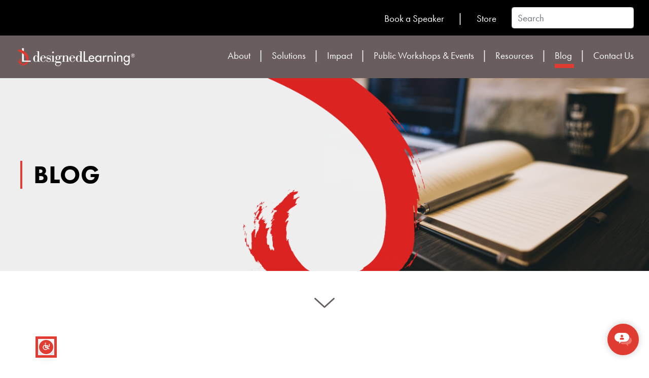

--- FILE ---
content_type: text/html; charset=UTF-8
request_url: https://designedlearning.com/blog/page/8/
body_size: 14828
content:
<!DOCTYPE html>
<html lang="en_US">
<head>
<meta charset="UTF-8" />
<meta http-equiv="X-UA-Compatible" content="IE=edge" />
<meta name="viewport" content="width=device-width, initial-scale=1.0" />
<link rel="stylesheet" href=https://use.typekit.net/svg8vne.css>
<meta name='robots' content='index, follow, max-image-preview:large, max-snippet:-1, max-video-preview:-1' />
<script id="cookieyes" type="text/javascript" src="https://cdn-cookieyes.com/client_data/c2ec6490949a0b39c1b20c19/script.js"></script>
<!-- This site is optimized with the Yoast SEO plugin v26.7 - https://yoast.com/wordpress/plugins/seo/ -->
<title>Blog - Page 8 of 15 - Designed Learning</title>
<meta name="description" content="Check out these Designed Learning blog topics and resources to learn more about business partnerships, facing the virtual world, and more." />
<link rel="canonical" href="https://designedlearning.com/blog/page/8/" />
<link rel="prev" href="https://designedlearning.com/blog/page/7/" />
<link rel="next" href="https://designedlearning.com/blog/page/9/" />
<meta property="og:locale" content="en_US" />
<meta property="og:type" content="article" />
<meta property="og:title" content="Blog - Page 8 of 15 - Designed Learning" />
<meta property="og:description" content="Check out these Designed Learning blog topics and resources to learn more about business partnerships, facing the virtual world, and more." />
<meta property="og:url" content="https://designedlearning.com/blog/" />
<meta property="og:site_name" content="Designed Learning" />
<meta property="og:image" content="https://designedlearning.com/wp-content/uploads/2022/04/pexels-negative-space-34601-scaled.jpg" />
<meta property="og:image:width" content="2560" />
<meta property="og:image:height" content="1707" />
<meta property="og:image:type" content="image/jpeg" />
<meta name="twitter:card" content="summary_large_image" />
<script type="application/ld+json" class="yoast-schema-graph">{"@context":"https://schema.org","@graph":[{"@type":["WebPage","CollectionPage"],"@id":"https://designedlearning.com/blog/","url":"https://designedlearning.com/blog/page/8/","name":"Blog - Page 8 of 15 - Designed Learning","isPartOf":{"@id":"https://designedlearning.com/#website"},"datePublished":"2023-01-06T15:50:20+00:00","dateModified":"2023-07-28T20:11:39+00:00","description":"Check out these Designed Learning blog topics and resources to learn more about business partnerships, facing the virtual world, and more.","breadcrumb":{"@id":"https://designedlearning.com/blog/page/8/#breadcrumb"},"inLanguage":"en-US"},{"@type":"BreadcrumbList","@id":"https://designedlearning.com/blog/page/8/#breadcrumb","itemListElement":[{"@type":"ListItem","position":1,"name":"Home","item":"https://designedlearning.com/"},{"@type":"ListItem","position":2,"name":"Blog"}]},{"@type":"WebSite","@id":"https://designedlearning.com/#website","url":"https://designedlearning.com/","name":"Designed Learning","description":"A Peter Block Company","publisher":{"@id":"https://designedlearning.com/#organization"},"potentialAction":[{"@type":"SearchAction","target":{"@type":"EntryPoint","urlTemplate":"https://designedlearning.com/?s={search_term_string}"},"query-input":{"@type":"PropertyValueSpecification","valueRequired":true,"valueName":"search_term_string"}}],"inLanguage":"en-US"},{"@type":"Organization","@id":"https://designedlearning.com/#organization","name":"Designed Learning","url":"https://designedlearning.com/","logo":{"@type":"ImageObject","inLanguage":"en-US","@id":"https://designedlearning.com/#/schema/logo/image/","url":"https://designedlearning.com/wp-content/uploads/2025/08/cropped-DL-HORIZ-179-WHITE-RGB-scaled-1.png","contentUrl":"https://designedlearning.com/wp-content/uploads/2025/08/cropped-DL-HORIZ-179-WHITE-RGB-scaled-1.png","width":2560,"height":426,"caption":"Designed Learning"},"image":{"@id":"https://designedlearning.com/#/schema/logo/image/"}}]}</script>
<!-- / Yoast SEO plugin. -->
<link rel="alternate" type="application/rss+xml" title="Designed Learning &raquo; Feed" href="https://designedlearning.com/feed/" />
<link rel="alternate" type="application/rss+xml" title="Designed Learning &raquo; Comments Feed" href="https://designedlearning.com/comments/feed/" />
<style id='wp-img-auto-sizes-contain-inline-css' type='text/css'>
img:is([sizes=auto i],[sizes^="auto," i]){contain-intrinsic-size:3000px 1500px}
/*# sourceURL=wp-img-auto-sizes-contain-inline-css */
</style>
<style id='wp-emoji-styles-inline-css' type='text/css'>
img.wp-smiley, img.emoji {
display: inline !important;
border: none !important;
box-shadow: none !important;
height: 1em !important;
width: 1em !important;
margin: 0 0.07em !important;
vertical-align: -0.1em !important;
background: none !important;
padding: 0 !important;
}
/*# sourceURL=wp-emoji-styles-inline-css */
</style>
<style id='wp-block-library-inline-css' type='text/css'>
:root{--wp-block-synced-color:#7a00df;--wp-block-synced-color--rgb:122,0,223;--wp-bound-block-color:var(--wp-block-synced-color);--wp-editor-canvas-background:#ddd;--wp-admin-theme-color:#007cba;--wp-admin-theme-color--rgb:0,124,186;--wp-admin-theme-color-darker-10:#006ba1;--wp-admin-theme-color-darker-10--rgb:0,107,160.5;--wp-admin-theme-color-darker-20:#005a87;--wp-admin-theme-color-darker-20--rgb:0,90,135;--wp-admin-border-width-focus:2px}@media (min-resolution:192dpi){:root{--wp-admin-border-width-focus:1.5px}}.wp-element-button{cursor:pointer}:root .has-very-light-gray-background-color{background-color:#eee}:root .has-very-dark-gray-background-color{background-color:#313131}:root .has-very-light-gray-color{color:#eee}:root .has-very-dark-gray-color{color:#313131}:root .has-vivid-green-cyan-to-vivid-cyan-blue-gradient-background{background:linear-gradient(135deg,#00d084,#0693e3)}:root .has-purple-crush-gradient-background{background:linear-gradient(135deg,#34e2e4,#4721fb 50%,#ab1dfe)}:root .has-hazy-dawn-gradient-background{background:linear-gradient(135deg,#faaca8,#dad0ec)}:root .has-subdued-olive-gradient-background{background:linear-gradient(135deg,#fafae1,#67a671)}:root .has-atomic-cream-gradient-background{background:linear-gradient(135deg,#fdd79a,#004a59)}:root .has-nightshade-gradient-background{background:linear-gradient(135deg,#330968,#31cdcf)}:root .has-midnight-gradient-background{background:linear-gradient(135deg,#020381,#2874fc)}:root{--wp--preset--font-size--normal:16px;--wp--preset--font-size--huge:42px}.has-regular-font-size{font-size:1em}.has-larger-font-size{font-size:2.625em}.has-normal-font-size{font-size:var(--wp--preset--font-size--normal)}.has-huge-font-size{font-size:var(--wp--preset--font-size--huge)}.has-text-align-center{text-align:center}.has-text-align-left{text-align:left}.has-text-align-right{text-align:right}.has-fit-text{white-space:nowrap!important}#end-resizable-editor-section{display:none}.aligncenter{clear:both}.items-justified-left{justify-content:flex-start}.items-justified-center{justify-content:center}.items-justified-right{justify-content:flex-end}.items-justified-space-between{justify-content:space-between}.screen-reader-text{border:0;clip-path:inset(50%);height:1px;margin:-1px;overflow:hidden;padding:0;position:absolute;width:1px;word-wrap:normal!important}.screen-reader-text:focus{background-color:#ddd;clip-path:none;color:#444;display:block;font-size:1em;height:auto;left:5px;line-height:normal;padding:15px 23px 14px;text-decoration:none;top:5px;width:auto;z-index:100000}html :where(.has-border-color){border-style:solid}html :where([style*=border-top-color]){border-top-style:solid}html :where([style*=border-right-color]){border-right-style:solid}html :where([style*=border-bottom-color]){border-bottom-style:solid}html :where([style*=border-left-color]){border-left-style:solid}html :where([style*=border-width]){border-style:solid}html :where([style*=border-top-width]){border-top-style:solid}html :where([style*=border-right-width]){border-right-style:solid}html :where([style*=border-bottom-width]){border-bottom-style:solid}html :where([style*=border-left-width]){border-left-style:solid}html :where(img[class*=wp-image-]){height:auto;max-width:100%}:where(figure){margin:0 0 1em}html :where(.is-position-sticky){--wp-admin--admin-bar--position-offset:var(--wp-admin--admin-bar--height,0px)}@media screen and (max-width:600px){html :where(.is-position-sticky){--wp-admin--admin-bar--position-offset:0px}}
/*# sourceURL=wp-block-library-inline-css */
</style><style id='global-styles-inline-css' type='text/css'>
:root{--wp--preset--aspect-ratio--square: 1;--wp--preset--aspect-ratio--4-3: 4/3;--wp--preset--aspect-ratio--3-4: 3/4;--wp--preset--aspect-ratio--3-2: 3/2;--wp--preset--aspect-ratio--2-3: 2/3;--wp--preset--aspect-ratio--16-9: 16/9;--wp--preset--aspect-ratio--9-16: 9/16;--wp--preset--color--black: #000000;--wp--preset--color--cyan-bluish-gray: #abb8c3;--wp--preset--color--white: #ffffff;--wp--preset--color--pale-pink: #f78da7;--wp--preset--color--vivid-red: #cf2e2e;--wp--preset--color--luminous-vivid-orange: #ff6900;--wp--preset--color--luminous-vivid-amber: #fcb900;--wp--preset--color--light-green-cyan: #7bdcb5;--wp--preset--color--vivid-green-cyan: #00d084;--wp--preset--color--pale-cyan-blue: #8ed1fc;--wp--preset--color--vivid-cyan-blue: #0693e3;--wp--preset--color--vivid-purple: #9b51e0;--wp--preset--gradient--vivid-cyan-blue-to-vivid-purple: linear-gradient(135deg,rgb(6,147,227) 0%,rgb(155,81,224) 100%);--wp--preset--gradient--light-green-cyan-to-vivid-green-cyan: linear-gradient(135deg,rgb(122,220,180) 0%,rgb(0,208,130) 100%);--wp--preset--gradient--luminous-vivid-amber-to-luminous-vivid-orange: linear-gradient(135deg,rgb(252,185,0) 0%,rgb(255,105,0) 100%);--wp--preset--gradient--luminous-vivid-orange-to-vivid-red: linear-gradient(135deg,rgb(255,105,0) 0%,rgb(207,46,46) 100%);--wp--preset--gradient--very-light-gray-to-cyan-bluish-gray: linear-gradient(135deg,rgb(238,238,238) 0%,rgb(169,184,195) 100%);--wp--preset--gradient--cool-to-warm-spectrum: linear-gradient(135deg,rgb(74,234,220) 0%,rgb(151,120,209) 20%,rgb(207,42,186) 40%,rgb(238,44,130) 60%,rgb(251,105,98) 80%,rgb(254,248,76) 100%);--wp--preset--gradient--blush-light-purple: linear-gradient(135deg,rgb(255,206,236) 0%,rgb(152,150,240) 100%);--wp--preset--gradient--blush-bordeaux: linear-gradient(135deg,rgb(254,205,165) 0%,rgb(254,45,45) 50%,rgb(107,0,62) 100%);--wp--preset--gradient--luminous-dusk: linear-gradient(135deg,rgb(255,203,112) 0%,rgb(199,81,192) 50%,rgb(65,88,208) 100%);--wp--preset--gradient--pale-ocean: linear-gradient(135deg,rgb(255,245,203) 0%,rgb(182,227,212) 50%,rgb(51,167,181) 100%);--wp--preset--gradient--electric-grass: linear-gradient(135deg,rgb(202,248,128) 0%,rgb(113,206,126) 100%);--wp--preset--gradient--midnight: linear-gradient(135deg,rgb(2,3,129) 0%,rgb(40,116,252) 100%);--wp--preset--font-size--small: 13px;--wp--preset--font-size--medium: 20px;--wp--preset--font-size--large: 36px;--wp--preset--font-size--x-large: 42px;--wp--preset--spacing--20: 0.44rem;--wp--preset--spacing--30: 0.67rem;--wp--preset--spacing--40: 1rem;--wp--preset--spacing--50: 1.5rem;--wp--preset--spacing--60: 2.25rem;--wp--preset--spacing--70: 3.38rem;--wp--preset--spacing--80: 5.06rem;--wp--preset--shadow--natural: 6px 6px 9px rgba(0, 0, 0, 0.2);--wp--preset--shadow--deep: 12px 12px 50px rgba(0, 0, 0, 0.4);--wp--preset--shadow--sharp: 6px 6px 0px rgba(0, 0, 0, 0.2);--wp--preset--shadow--outlined: 6px 6px 0px -3px rgb(255, 255, 255), 6px 6px rgb(0, 0, 0);--wp--preset--shadow--crisp: 6px 6px 0px rgb(0, 0, 0);}:where(.is-layout-flex){gap: 0.5em;}:where(.is-layout-grid){gap: 0.5em;}body .is-layout-flex{display: flex;}.is-layout-flex{flex-wrap: wrap;align-items: center;}.is-layout-flex > :is(*, div){margin: 0;}body .is-layout-grid{display: grid;}.is-layout-grid > :is(*, div){margin: 0;}:where(.wp-block-columns.is-layout-flex){gap: 2em;}:where(.wp-block-columns.is-layout-grid){gap: 2em;}:where(.wp-block-post-template.is-layout-flex){gap: 1.25em;}:where(.wp-block-post-template.is-layout-grid){gap: 1.25em;}.has-black-color{color: var(--wp--preset--color--black) !important;}.has-cyan-bluish-gray-color{color: var(--wp--preset--color--cyan-bluish-gray) !important;}.has-white-color{color: var(--wp--preset--color--white) !important;}.has-pale-pink-color{color: var(--wp--preset--color--pale-pink) !important;}.has-vivid-red-color{color: var(--wp--preset--color--vivid-red) !important;}.has-luminous-vivid-orange-color{color: var(--wp--preset--color--luminous-vivid-orange) !important;}.has-luminous-vivid-amber-color{color: var(--wp--preset--color--luminous-vivid-amber) !important;}.has-light-green-cyan-color{color: var(--wp--preset--color--light-green-cyan) !important;}.has-vivid-green-cyan-color{color: var(--wp--preset--color--vivid-green-cyan) !important;}.has-pale-cyan-blue-color{color: var(--wp--preset--color--pale-cyan-blue) !important;}.has-vivid-cyan-blue-color{color: var(--wp--preset--color--vivid-cyan-blue) !important;}.has-vivid-purple-color{color: var(--wp--preset--color--vivid-purple) !important;}.has-black-background-color{background-color: var(--wp--preset--color--black) !important;}.has-cyan-bluish-gray-background-color{background-color: var(--wp--preset--color--cyan-bluish-gray) !important;}.has-white-background-color{background-color: var(--wp--preset--color--white) !important;}.has-pale-pink-background-color{background-color: var(--wp--preset--color--pale-pink) !important;}.has-vivid-red-background-color{background-color: var(--wp--preset--color--vivid-red) !important;}.has-luminous-vivid-orange-background-color{background-color: var(--wp--preset--color--luminous-vivid-orange) !important;}.has-luminous-vivid-amber-background-color{background-color: var(--wp--preset--color--luminous-vivid-amber) !important;}.has-light-green-cyan-background-color{background-color: var(--wp--preset--color--light-green-cyan) !important;}.has-vivid-green-cyan-background-color{background-color: var(--wp--preset--color--vivid-green-cyan) !important;}.has-pale-cyan-blue-background-color{background-color: var(--wp--preset--color--pale-cyan-blue) !important;}.has-vivid-cyan-blue-background-color{background-color: var(--wp--preset--color--vivid-cyan-blue) !important;}.has-vivid-purple-background-color{background-color: var(--wp--preset--color--vivid-purple) !important;}.has-black-border-color{border-color: var(--wp--preset--color--black) !important;}.has-cyan-bluish-gray-border-color{border-color: var(--wp--preset--color--cyan-bluish-gray) !important;}.has-white-border-color{border-color: var(--wp--preset--color--white) !important;}.has-pale-pink-border-color{border-color: var(--wp--preset--color--pale-pink) !important;}.has-vivid-red-border-color{border-color: var(--wp--preset--color--vivid-red) !important;}.has-luminous-vivid-orange-border-color{border-color: var(--wp--preset--color--luminous-vivid-orange) !important;}.has-luminous-vivid-amber-border-color{border-color: var(--wp--preset--color--luminous-vivid-amber) !important;}.has-light-green-cyan-border-color{border-color: var(--wp--preset--color--light-green-cyan) !important;}.has-vivid-green-cyan-border-color{border-color: var(--wp--preset--color--vivid-green-cyan) !important;}.has-pale-cyan-blue-border-color{border-color: var(--wp--preset--color--pale-cyan-blue) !important;}.has-vivid-cyan-blue-border-color{border-color: var(--wp--preset--color--vivid-cyan-blue) !important;}.has-vivid-purple-border-color{border-color: var(--wp--preset--color--vivid-purple) !important;}.has-vivid-cyan-blue-to-vivid-purple-gradient-background{background: var(--wp--preset--gradient--vivid-cyan-blue-to-vivid-purple) !important;}.has-light-green-cyan-to-vivid-green-cyan-gradient-background{background: var(--wp--preset--gradient--light-green-cyan-to-vivid-green-cyan) !important;}.has-luminous-vivid-amber-to-luminous-vivid-orange-gradient-background{background: var(--wp--preset--gradient--luminous-vivid-amber-to-luminous-vivid-orange) !important;}.has-luminous-vivid-orange-to-vivid-red-gradient-background{background: var(--wp--preset--gradient--luminous-vivid-orange-to-vivid-red) !important;}.has-very-light-gray-to-cyan-bluish-gray-gradient-background{background: var(--wp--preset--gradient--very-light-gray-to-cyan-bluish-gray) !important;}.has-cool-to-warm-spectrum-gradient-background{background: var(--wp--preset--gradient--cool-to-warm-spectrum) !important;}.has-blush-light-purple-gradient-background{background: var(--wp--preset--gradient--blush-light-purple) !important;}.has-blush-bordeaux-gradient-background{background: var(--wp--preset--gradient--blush-bordeaux) !important;}.has-luminous-dusk-gradient-background{background: var(--wp--preset--gradient--luminous-dusk) !important;}.has-pale-ocean-gradient-background{background: var(--wp--preset--gradient--pale-ocean) !important;}.has-electric-grass-gradient-background{background: var(--wp--preset--gradient--electric-grass) !important;}.has-midnight-gradient-background{background: var(--wp--preset--gradient--midnight) !important;}.has-small-font-size{font-size: var(--wp--preset--font-size--small) !important;}.has-medium-font-size{font-size: var(--wp--preset--font-size--medium) !important;}.has-large-font-size{font-size: var(--wp--preset--font-size--large) !important;}.has-x-large-font-size{font-size: var(--wp--preset--font-size--x-large) !important;}
/*# sourceURL=global-styles-inline-css */
</style>
<style id='classic-theme-styles-inline-css' type='text/css'>
/*! This file is auto-generated */
.wp-block-button__link{color:#fff;background-color:#32373c;border-radius:9999px;box-shadow:none;text-decoration:none;padding:calc(.667em + 2px) calc(1.333em + 2px);font-size:1.125em}.wp-block-file__button{background:#32373c;color:#fff;text-decoration:none}
/*# sourceURL=/wp-includes/css/classic-themes.min.css */
</style>
<link rel='stylesheet' id='bootstrap-basic4-wp-main-css' href='//designedlearning.com/wp-content/themes/appleton/theme/style.css?ver=0.1.0' type='text/css' media='all' />
<link rel='stylesheet' id='bootstrap4-css' href='//designedlearning.com/wp-content/cache/wpfc-minified/7xugt0gx/fkfdh.css' type='text/css' media='all' />
<link rel='stylesheet' id='bootstrap-basic4-font-awesome5-css' href='//designedlearning.com/wp-content/cache/wpfc-minified/f2zqz2k5/fkfdh.css' type='text/css' media='all' />
<link rel='stylesheet' id='bootstrap-basic4-main-css' href='//designedlearning.com/wp-content/cache/wpfc-minified/2fqrn335/fkfdh.css' type='text/css' media='all' />
<script type="text/javascript" src="https://designedlearning.com/wp-includes/js/jquery/jquery.min.js?ver=3.7.1" id="jquery-core-js"></script>
<script type="text/javascript" src="https://designedlearning.com/wp-includes/js/jquery/jquery-migrate.min.js?ver=3.4.1" id="jquery-migrate-js"></script>
<link rel="https://api.w.org/" href="https://designedlearning.com/wp-json/" /><link rel="EditURI" type="application/rsd+xml" title="RSD" href="https://designedlearning.com/xmlrpc.php?rsd" />
<meta name="generator" content="WordPress 6.9" />
<script>var continuallyWordpressInstall = true;</script><script>var continuallySettings = { appID: "jp3r7v9wgyen" };</script><script src="https://cdn-app.continual.ly/js/embed/continually-embed.latest.min.js"></script><style type='text/css'>
iframe{
max-width: 100%;
border: 0px;
}
</style><style type="text/css" id="simple-css-output">.page-id-245530 header, .page-id-245530 footer { display: none !important; /* Removes global header and footer from Flawless Expanded Book Content Landing Page */}.page-id-245530 div.relative.bg-black { display: none !important; /* Removes Hero Banner from Flawless Expanded Book Content Landing Page */}.page-id-245530 div.md\:h-\[154px\].h-\[72px\] { display: none !important; /* Removes extra blue above deleted hero banner from Flawless Expanded Book Content Landing Page */}.page-id-245530 div.py-\[2rem\].text-center { display: none !important; /* Removes extra blue below deleted hero banner from Flawless Expanded Book Content Landing Page */}.page-id-245556 header, .page-id-245556 footer { display: none !important; /* Removes global header and footer from Community Expanded Book Content Landing Page */}.page-id-245556 div.relative.bg-black { display: none !important; /* Removes Hero Banner from Community Expanded Book Content Landing Page */}.page-id-245556 div.md\:h-\[154px\].h-\[72px\] { display: none !important; /* Removes extra blue above deleted hero banner from Community Expanded Book Content Landing Page */}.page-id-245556 div.py-\[2rem\].text-center { display: none !important; /* Removes extra blue below deleted hero banner from Community Expanded Book Content Landing Page */}</style><link rel="icon" href="https://designedlearning.com/wp-content/uploads/2023/02/cropped-DL_favicon_512px-32x32.png" sizes="32x32" />
<link rel="icon" href="https://designedlearning.com/wp-content/uploads/2023/02/cropped-DL_favicon_512px-192x192.png" sizes="192x192" />
<link rel="apple-touch-icon" href="https://designedlearning.com/wp-content/uploads/2023/02/cropped-DL_favicon_512px-180x180.png" />
<meta name="msapplication-TileImage" content="https://designedlearning.com/wp-content/uploads/2023/02/cropped-DL_favicon_512px-270x270.png" />
<style type="text/css" id="wp-custom-css">
.subheading.yellow {
background-color: #EFB800;
}
#gform_7 {
max-width: 730px;
position: relative;
margin: 0 auto;
}
#gform_7 #field_7_1 {
width: 350px;
float: left;
display: inline-block;
}
#gform_7 #field_submit {
width: 350px;
margin-right: 0;
position: absolute;
right: 0;
}
@media (max-width: 960px) {
#gform_7 #field_7_1 {
width: 100%;
float: none;
display: block;
}
#gform_7 #field_submit {
position: static;
width: 320px;
}
}
.single-post.single .has-grid h1 {
margin-bottom: 30px !important;
font-weight: bold;
font-size: 1.5rem;
}
.single-post.single .has-grid * {
font-size: 1rem;
line-height: 1.8rem;
}		</style>
<link
rel="stylesheet"
href='//designedlearning.com/wp-content/cache/wpfc-minified/2yfq4opp/fkfdh.css'
/>
<link
rel="stylesheet"
href='//designedlearning.com/wp-content/cache/wpfc-minified/892zgaum/fkfdh.css'
/>
<link rel="stylesheet" href='//designedlearning.com/wp-content/cache/wpfc-minified/q4wbbrqa/fkfdh.css' />
<!-- twig gta scripts removed 8/7/25 -->
</head>
<body class="blog paged wp-custom-logo wp-embed-responsive paged-8 wp-theme-bootstrap-basic4 wp-child-theme-appletontheme">
<header class="fixed z-50 top-0 left-0 w-full text-white">
<div class="flex h-[70px] items-center bg-black backdrop-blur md:flex hidden">
<div class="wide-container text-right flex-1">
<div class="row inline-flex items-center">
<div class="col"><nav>
<ul class="inline-block m-0 p-0">
<li class="inline-block menu-item menu-item-type-post_type menu-item-object-page menu-item-303">
<a
href="https://designedlearning.com/book-a-speaker/"
target="_self"
class="font-thin text-sm text-white">
Book a Speaker
</a>
<span class="mx-3">&#124;</span>
</li>
<li class="inline-block menu-item menu-item-type-custom menu-item-object-custom menu-item-304">
<a
href="https://designedlearning.myshopify.com/"
target="_blank"
class="font-thin text-sm text-white">
Store
</a>
</li>
</ul>
</nav>
</div>
<div class="col-auto"><form action="https://designedlearning.com" method="get" autocomplete="off">
<input
type="text"
class="form-control form-control-sm"
placeholder="Search"
name="s" />
</form>
</div>
</div>
</div>
</div>
<div class="py-3 bg-[#695D5D]">
<div class="wide-container">
<div class="flex">
<div class="flex-1">
<a href="https://designedlearning.com">
<img
data-src="https://designedlearning.com/wp-content/uploads/2025/08/cropped-DL-HORIZ-179-WHITE-RGB-scaled-1.png"
alt="Designed Learning"
class="lazy h-[40px]" />
</a>
</div>
<div>
<nav class="primary xl:inline-block hidden">
<ul class="top-bar inline-block m-0 p-0">
<li
class="supernav-toggle relative inline-block dropdown-container menu-item menu-item-type-custom menu-item-object-custom menu-item-313 menu-item-has-children">
<a
href="#"
target="_self"
class="hover:no-underline font-thin text-[19px] text-white">
About
</a>
<span class="mx-2">&#124;</span>
</li>
<li
class="supernav-toggle relative inline-block dropdown-container menu-item menu-item-type-custom menu-item-object-custom menu-item-324 menu-item-has-children">
<a
href="#"
target="_self"
class="hover:no-underline font-thin text-[19px] text-white">
Solutions
</a>
<span class="mx-2">&#124;</span>
</li>
<li
class="supernav-toggle relative inline-block dropdown-container menu-item menu-item-type-custom menu-item-object-custom menu-item-245512 menu-item-has-children">
<a
href="#"
target="_self"
class="hover:no-underline font-thin text-[19px] text-white">
Impact
</a>
<span class="mx-2">&#124;</span>
</li>
<li
class="supernav-toggle relative inline-block dropdown-container menu-item menu-item-type-post_type menu-item-object-page menu-item-245392 menu-item-has-children">
<a
href="https://designedlearning.com/events/"
target="_self"
class="hover:no-underline font-thin text-[19px] text-white">
Public Workshops &amp; Events
</a>
<span class="mx-2">&#124;</span>
</li>
<li
class="supernav-toggle relative inline-block dropdown-container menu-item menu-item-type-custom menu-item-object-custom menu-item-245268 menu-item-has-children">
<a
href="#"
target="_self"
class="hover:no-underline font-thin text-[19px] text-white">
Resources
</a>
<span class="mx-2">&#124;</span>
</li>
<li
class="supernav-toggle relative inline-block dropdown-container menu-item menu-item-type-post_type menu-item-object-page current-menu-item page_item page-item-662 current_page_item current_page_parent menu-item-685">
<a
href="https://designedlearning.com/blog/"
target="_self"
class="hover:no-underline font-thin text-[19px] text-white">
Blog
</a>
<span class="mx-2">&#124;</span>
</li>
<li
class="supernav-toggle relative inline-block dropdown-container menu-item menu-item-type-post_type menu-item-object-page menu-item-306">
<a
href="https://designedlearning.com/contact-us/"
target="_self"
class="hover:no-underline font-thin text-[19px] text-white">
Contact Us
</a>
</li>
</ul>
</nav>
<a
class="mobile-menu xl:hidden inline-block text-2xl cursor-pointer text-inherit hover:text-inherit responsive-menu-toggle">
<i class="far fa-bars"></i>
</a>
<div
class="text-left overflow-y-auto fixed z-50 top-0 -left-full w-screen h-screen bg-black p-10"
id="responsive-menu">
<span class="absolute cursor-pointer top-5 right-5 responsive-menu-close">
<i class="far fa-close text-2xl"></i>
</span>
<ul class="sidebar-nav m-0 p-0">
<li class="block mb-4 menu-item menu-item-type-custom menu-item-object-custom menu-item-313 menu-item-has-children">
<a
class="block font-light text-white text-2xl mb-3 font-bold  opacity-70 "
href="#">
About
</a>
<div
class="uk-accordion-content mb-4 border-top-0 border-bottom-0 border-right-0 border-l-4 border-solid border-brand-red">
<ul>
<li
class="block text-lg menu-item menu-item-type-post_type menu-item-object-page menu-item-305 mb-2">
<a href="https://designedlearning.com/about-us/" class="font-light text-white">
About Us
</a>
</li>
<li
class="block text-lg menu-item menu-item-type-post_type menu-item-object-page menu-item-314 mb-2">
<a href="https://designedlearning.com/leadership-staff/" class="font-light text-white">
Leadership &#038; Staff
</a>
</li>
<li
class="block text-lg menu-item menu-item-type-post_type menu-item-object-page menu-item-315 mb-2">
<a href="https://designedlearning.com/meet-our-consultants/" class="font-light text-white">
Meet Our Consultants
</a>
</li>
<li
class="block text-lg menu-item menu-item-type-custom menu-item-object-custom menu-item-242052 mb-2">
<a href="https://www.peterblock.com/" class="font-light text-white">
Our Founder - Peter Block
</a>
</li>
<li
class="block text-lg menu-item menu-item-type-post_type menu-item-object-page menu-item-316 mb-2">
<a href="https://designedlearning.com/international-partners/" class="font-light text-white">
International Partners
</a>
</li>
<li
class="block text-lg menu-item menu-item-type-post_type menu-item-object-page menu-item-243251 ">
<a href="https://designedlearning.com/we-believe/" class="font-light text-white">
We Believe
</a>
</li>
</ul>
</div>
</li>
<li class="block mb-4 menu-item menu-item-type-custom menu-item-object-custom menu-item-324 menu-item-has-children">
<a
class="block font-light text-white text-2xl mb-3 font-bold  opacity-70 "
href="#">
Solutions
</a>
<div
class="uk-accordion-content mb-4 border-top-0 border-bottom-0 border-right-0 border-l-4 border-solid border-brand-red">
<ul>
<li
class="block text-lg menu-item menu-item-type-post_type menu-item-object-page menu-item-424 mb-2">
<a href="https://designedlearning.com/consult/" class="font-light text-white">
Flawless Consulting®
</a>
</li>
<li
class="block text-lg menu-item menu-item-type-post_type menu-item-object-page menu-item-423 mb-2">
<a href="https://designedlearning.com/convene/" class="font-light text-white">
Leader As Convener
</a>
</li>
<li
class="block text-lg menu-item menu-item-type-post_type menu-item-object-page menu-item-422 ">
<a href="https://designedlearning.com/empower/" class="font-light text-white">
Empowered at Work
</a>
</li>
</ul>
</div>
</li>
<li class="block mb-4 menu-item menu-item-type-custom menu-item-object-custom menu-item-245512 menu-item-has-children">
<a
class="block font-light text-white text-2xl mb-3 font-bold  opacity-70 "
href="#">
Impact
</a>
<div
class="uk-accordion-content mb-4 border-top-0 border-bottom-0 border-right-0 border-l-4 border-solid border-brand-red">
<ul>
<li
class="block text-lg menu-item menu-item-type-post_type menu-item-object-page menu-item-245514 mb-2">
<a href="https://designedlearning.com/client-stories/" class="font-light text-white">
Client Stories
</a>
</li>
<li
class="block text-lg menu-item menu-item-type-post_type menu-item-object-page menu-item-320 ">
<a href="https://designedlearning.com/clients-testimonials/" class="font-light text-white">
Clients &#038; Testimonials
</a>
</li>
</ul>
</div>
</li>
<li class="block mb-4 menu-item menu-item-type-post_type menu-item-object-page menu-item-245392 menu-item-has-children">
<a
class="block font-light text-white text-2xl mb-3 font-bold  opacity-70 "
href="https://designedlearning.com/events/">
Public Workshops &amp; Events
</a>
<div
class="uk-accordion-content mb-4 border-top-0 border-bottom-0 border-right-0 border-l-4 border-solid border-brand-red">
<ul>
<li
class="block text-lg menu-item menu-item-type-post_type menu-item-object-page menu-item-245584 ">
<a href="https://designedlearning.com/cancellation-policy/" class="font-light text-white">
Cancellation Policy
</a>
</li>
</ul>
</div>
</li>
<li class="block mb-4 menu-item menu-item-type-custom menu-item-object-custom menu-item-245268 menu-item-has-children">
<a
class="block font-light text-white text-2xl mb-3 font-bold  opacity-70 "
href="#">
Resources
</a>
<div
class="uk-accordion-content mb-4 border-top-0 border-bottom-0 border-right-0 border-l-4 border-solid border-brand-red">
<ul>
<li
class="block text-lg menu-item menu-item-type-post_type menu-item-object-page menu-item-245267 mb-2">
<a href="https://designedlearning.com/resource-hub/" class="font-light text-white">
Resource Hub
</a>
</li>
<li
class="block text-lg menu-item menu-item-type-post_type menu-item-object-page menu-item-243891 mb-2">
<a href="https://designedlearning.com/media-kit/" class="font-light text-white">
Media Kit
</a>
</li>
<li
class="block text-lg menu-item menu-item-type-post_type menu-item-object-page menu-item-243126 ">
<a href="https://designedlearning.com/restore-commons/" class="font-light text-white">
Restore Commons
</a>
</li>
</ul>
</div>
</li>
<li class="block mb-4 menu-item menu-item-type-post_type menu-item-object-page current-menu-item page_item page-item-662 current_page_item current_page_parent menu-item-685">
<a
class="block font-light text-white text-2xl mb-3 font-bold "
href="https://designedlearning.com/blog/">
Blog
</a>
</li>
<li class="block mb-4 menu-item menu-item-type-post_type menu-item-object-page menu-item-306">
<a
class="block font-light text-white text-2xl mb-3 font-bold "
href="https://designedlearning.com/contact-us/">
Contact Us
</a>
</li>
</ul>
<hr />
<div class="flex flex-col justify-end gap-8 relative"></div>
</div>
</div>
</div>
</div>
</div>
</header>
<div
class="fixed z-50 top-[154px] left-0 w-full py-3 bg-brand-gray supernav xl:block hidden"
aria-labelledby="supernav-toggle"
style="display: none">
<div
class="container border-l-0 border-b-0 border-r-0 border-t-4 border-solid border-brand-red pt-3">
<nav class="md:block hidden">
<div class="m-0 p-0 columns-3">
<div class="relative break-inside-avoid mb-4 menu-item menu-item-type-custom menu-item-object-custom menu-item-313 menu-item-has-children">
<a
href="#"
target="_self"
class="hover:no-underline font-thin text-[19px] text-white">
<h5 class="mb-2">About</h5>
</a>
<ul class="p-0 m-0">
<li class="block menu-item menu-item-type-post_type menu-item-object-page menu-item-305">
<a
href="https://designedlearning.com/about-us/"
target="_self"
class="hover:no-underline font-thin text-[19px] text-white">
About Us
</a>
</li>
<li class="block menu-item menu-item-type-post_type menu-item-object-page menu-item-314">
<a
href="https://designedlearning.com/leadership-staff/"
target="_self"
class="hover:no-underline font-thin text-[19px] text-white">
Leadership &#038; Staff
</a>
</li>
<li class="block menu-item menu-item-type-post_type menu-item-object-page menu-item-315">
<a
href="https://designedlearning.com/meet-our-consultants/"
target="_self"
class="hover:no-underline font-thin text-[19px] text-white">
Meet Our Consultants
</a>
</li>
<li class="block menu-item menu-item-type-custom menu-item-object-custom menu-item-242052">
<a
href="https://www.peterblock.com/"
target="_blank"
class="hover:no-underline font-thin text-[19px] text-white">
Our Founder - Peter Block
</a>
</li>
<li class="block menu-item menu-item-type-post_type menu-item-object-page menu-item-316">
<a
href="https://designedlearning.com/international-partners/"
target="_self"
class="hover:no-underline font-thin text-[19px] text-white">
International Partners
</a>
</li>
<li class="block menu-item menu-item-type-post_type menu-item-object-page menu-item-243251">
<a
href="https://designedlearning.com/we-believe/"
target="_self"
class="hover:no-underline font-thin text-[19px] text-white">
We Believe
</a>
</li>
</ul>
</div>
<div class="relative break-inside-avoid mb-4 menu-item menu-item-type-custom menu-item-object-custom menu-item-324 menu-item-has-children">
<a
href="#"
target="_self"
class="hover:no-underline font-thin text-[19px] text-white">
<h5 class="mb-2">Solutions</h5>
</a>
<ul class="p-0 m-0">
<li class="block menu-item menu-item-type-post_type menu-item-object-page menu-item-424">
<a
href="https://designedlearning.com/consult/"
target="_self"
class="hover:no-underline font-thin text-[19px] text-white">
Flawless Consulting®
</a>
</li>
<li class="block menu-item menu-item-type-post_type menu-item-object-page menu-item-423">
<a
href="https://designedlearning.com/convene/"
target="_self"
class="hover:no-underline font-thin text-[19px] text-white">
Leader As Convener
</a>
</li>
<li class="block menu-item menu-item-type-post_type menu-item-object-page menu-item-422">
<a
href="https://designedlearning.com/empower/"
target="_self"
class="hover:no-underline font-thin text-[19px] text-white">
Empowered at Work
</a>
</li>
</ul>
</div>
<div class="relative break-inside-avoid mb-4 menu-item menu-item-type-custom menu-item-object-custom menu-item-245512 menu-item-has-children">
<a
href="#"
target="_self"
class="hover:no-underline font-thin text-[19px] text-white">
<h5 class="mb-2">Impact</h5>
</a>
<ul class="p-0 m-0">
<li class="block menu-item menu-item-type-post_type menu-item-object-page menu-item-245514">
<a
href="https://designedlearning.com/client-stories/"
target="_self"
class="hover:no-underline font-thin text-[19px] text-white">
Client Stories
</a>
</li>
<li class="block menu-item menu-item-type-post_type menu-item-object-page menu-item-320">
<a
href="https://designedlearning.com/clients-testimonials/"
target="_self"
class="hover:no-underline font-thin text-[19px] text-white">
Clients &#038; Testimonials
</a>
</li>
</ul>
</div>
<div class="relative break-inside-avoid mb-4 menu-item menu-item-type-post_type menu-item-object-page menu-item-245392 menu-item-has-children">
<a
href="https://designedlearning.com/events/"
target="_self"
class="hover:no-underline font-thin text-[19px] text-white">
<h5 class="mb-2">Public Workshops &amp; Events</h5>
</a>
<ul class="p-0 m-0">
<li class="block menu-item menu-item-type-post_type menu-item-object-page menu-item-245584">
<a
href="https://designedlearning.com/cancellation-policy/"
target="_self"
class="hover:no-underline font-thin text-[19px] text-white">
Cancellation Policy
</a>
</li>
</ul>
</div>
<div class="relative break-inside-avoid mb-4 menu-item menu-item-type-custom menu-item-object-custom menu-item-245268 menu-item-has-children">
<a
href="#"
target="_self"
class="hover:no-underline font-thin text-[19px] text-white">
<h5 class="mb-2">Resources</h5>
</a>
<ul class="p-0 m-0">
<li class="block menu-item menu-item-type-post_type menu-item-object-page menu-item-245267">
<a
href="https://designedlearning.com/resource-hub/"
target="_self"
class="hover:no-underline font-thin text-[19px] text-white">
Resource Hub
</a>
</li>
<li class="block menu-item menu-item-type-post_type menu-item-object-page menu-item-243891">
<a
href="https://designedlearning.com/media-kit/"
target="_self"
class="hover:no-underline font-thin text-[19px] text-white">
Media Kit
</a>
</li>
<li class="block menu-item menu-item-type-post_type menu-item-object-page menu-item-243126">
<a
href="https://designedlearning.com/restore-commons/"
target="_self"
class="hover:no-underline font-thin text-[19px] text-white">
Restore Commons
</a>
</li>
</ul>
</div>
<div class="relative break-inside-avoid mb-4 menu-item menu-item-type-post_type menu-item-object-page current-menu-item page_item page-item-662 current_page_item current_page_parent menu-item-685">
<a
href="https://designedlearning.com/blog/"
target="_self"
class="hover:no-underline font-thin text-[19px] text-white">
<h5 class="mb-2">Blog</h5>
</a>
</div>
<div class="relative break-inside-avoid mb-4 menu-item menu-item-type-post_type menu-item-object-page menu-item-306">
<a
href="https://designedlearning.com/contact-us/"
target="_self"
class="hover:no-underline font-thin text-[19px] text-white">
<h5 class="mb-2">Contact Us</h5>
</a>
</div>
</div>
</nav>
</div>
</div>
<div class="md:h-[154px] h-[72px]"></div>
<!---->
<div class="relative bg-black">
<img
data-src="/wp-content/uploads/2023/02/DL_hero_mask.png"
alt="Hero background"
class="lazy absolute z-10 top-0 left-0 w-full h-full object-cover" />
<div class="container relative z-20">
<div class="flex justify-start items-center lg:h-[380px] py-20">
<div
class="inline-block md:max-w-[350px] max-w-[40%] pl-3 border-t-0 border-r-0 border-b-0 border-l-4 border-solid border-brand-red">
<h1 class="m-0 uppercase font-black md:text-4xl text-xl">
Blog
</h1>
</div>
</div>
</div>
<div
class="lazy absolute top-0 right-0 w-1/2 h-full bg-center bg-cover"
data-bg="https://designedlearning.com/wp-content/uploads/2022/04/pexels-negative-space-34601-scaled.jpg"></div>
</div>
<div class="py-[2rem] text-center">
<a
href="#content-scroll"
id="anchor-scroll"
class="text-inherit hover:text-inherit">
<img
data-src="/wp-content/uploads/2023/02/chevron-down-light.png"
alt="Content scroll icon"
class="lazy w-auto h-[20px]" />
</a>
</div>
<!---->
<div class="aci-gutenberg-wrapper py-20 has-grid">
<div class="container">
<div class="mt-5 px-[30px]">
<div class="mb-20">
<div class="flex items-center gap-5">
<div class="flex-1">
<strong class="mb-2 text-brand-red">
Eating Breakfast in Delhi
</strong>
<span class="block mb-4 leading-6">
I’m having breakfast at the hotel in Delhi. It’s a buffet that comes with the price of the room. I order coffee and then go to the buffet. I read the offerings and walk the length of the table, not sure what most of these dishes are. It’s my first time in Delhi.
I begin to notice the number of westerners in the room—from the UK and USA, mostly. Almost all of them are at the omelette bar or getting the traditional western breakfast. I see several of them lift the covers on the other foods, only to quickly cover them. Indian dishes full of vegetables, soups, and spices don’t seem to appeal.
</span>
<a href="https://designedlearning.com/eating-breakfast-in-delhi/" target="_blank" class="button-secondary">
Read Post
</a>
</div>
</div>
</div>
<div class="mb-20">
<div class="flex items-center gap-5">
<div class="flex-1">
<strong class="mb-2 text-brand-red">
Expressing Wants: A Basic Flawless Consulting Skill
</strong>
<span class="block mb-4 leading-6">
In the Flawless Consulting Skills workshops, we stress that you’ll want to change your conversations . . . the way you talk to your clients, your boss, and to each other. We see that new conversations will move you toward partnership. For example, in our initial conversation with our clients, our goal is to get an agreement on what we are going to do and how we are going to work together. We call this the Contracting Meeting. As consultants, we want to be clear about what we want to help the client be successful.
</span>
<a href="https://designedlearning.com/expressing-wants-a-basic-flawless-consulting-skill/" target="_blank" class="button-secondary">
Read Post
</a>
</div>
</div>
</div>
<div class="mb-20">
<div class="flex items-center gap-5">
<div class="flex-1">
<strong class="mb-2 text-brand-red">
Get Back to Basics
</strong>
<span class="block mb-4 leading-6">
I find myself wondering how I can take my skills to the next level.  I have been an internal consultant for over 25 years.  I continue to work at getting my expertise used and making a difference in my organization, my community, and the world.  As l look for experiences that will take me to the next level, I sometimes find myself seeking “Advanced” consulting skills. 
What I have learned when I am struggling to use my skills and make a difference, is that I really need to go back to the basics.
</span>
<a href="https://designedlearning.com/get-back-to-basics/" target="_blank" class="button-secondary">
Read Post
</a>
</div>
</div>
</div>
<div class="mb-20">
<div class="flex items-center gap-5">
<div class="flex-1">
<strong class="mb-2 text-brand-red">
Developing Flawless Clients
</strong>
<span class="block mb-4 leading-6">
Flawless Consulting is the popular workshop and book by Peter Block, which are designed to develop skills that increase an internal consultant’s ability to have a strong and positive impact on their client’s business results. Individuals in staff positions such as human resources, training, organizational development, information systems, finance, safety, purchasing, and engineering have all benefited from Flawless Consulting over the years.
</span>
<a href="https://designedlearning.com/developing-flawless-clients/" target="_blank" class="button-secondary">
Read Post
</a>
</div>
</div>
</div>
<div class="mb-20">
<div class="flex items-center gap-5">
<div class="flex-1">
<strong class="mb-2 text-brand-red">
A “Flawless” Conversation with your Boss
</strong>
<span class="block mb-4 leading-6">
This is the most important ongoing conversation that you have in your organization. It sets the guidelines for how you and your boss will work together. It is the beginning of a partnership with your boss and a step toward empowerment for you. 
Most of us believe that we are already having such conversations. I know I did. Yet when I dig deeper with people, I find that most conversations were as a benevolent parent (boss) to a compliant child (employee), not as partners.
</span>
<a href="https://designedlearning.com/a-flawless-conversation-with-your-boss/" target="_blank" class="button-secondary">
Read Post
</a>
</div>
</div>
</div>
<div class="mb-20">
<div class="flex items-center gap-5">
<div class="flex-1">
<strong class="mb-2 text-brand-red">
Collaborative Consulting: Three Degrees of Difficulty
</strong>
<span class="block mb-4 leading-6">
Consulting—especially collaborative consulting—requires artful presence and, consequently, is inherently difficult. It requires us to manage at three levels simultaneously: the consulting process, our relationship with the client, and ourselves.
In my view, Peter Block’s description of a practitioner-based process represents one of the great contributions of Flawless Consulting. Collaborative consulting requires paying attention to the process while simultaneously being willing to improvise within it.  This represents the first degree of difficulty. W. Edwards Deming, in his quality control work (and I think he is not fully appreciated as an OD practitioner), discusses “natural” vs “special” variation. Collaborative consulting has a lot of natural variation resulting from organizational complexity and the uncertainty of human behavior. The problem with behavioral “science” is that the standard deviations are significant. Little we do is 100% predictable, yet there is an underlying process we as consultants are responsible for knowing and following. Can I use the contracting conversation to open the doors to discovery and the meeting for decision? Can I renegotiate my wants when the scope and scale of the work changes? Can I confront the client with how his behavior affects the situation we are discussing? Can I identify the real client?
</span>
<a href="https://designedlearning.com/collaborative-consulting-three-degrees-of-difficulty/" target="_blank" class="button-secondary">
Read Post
</a>
</div>
</div>
</div>
<div class="mb-20">
<div class="flex items-center gap-5">
<div class="flex-1">
<strong class="mb-2 text-brand-red">
Empowered?
</strong>
<span class="block mb-4 leading-6">
Empowerment is a confusing word. It’s also known as being authentic, taking ownership, choosing accountability, partnership, or being collaborative. It is the source of many questions like: “What is it all about? How do I become empowered? How do I empower my employees? How do I hold them accountable?”
Empowerment is about a mindset, an approach to how we work with and relate to others. It is a mindset that I choose—a mindset that believes, “I am the result of choices I make and I am accountable for the outcomes.”
</span>
<a href="https://designedlearning.com/empowered/" target="_blank" class="button-secondary">
Read Post
</a>
</div>
</div>
</div>
<div class="mb-20">
<div class="flex items-center gap-5">
<div class="flex-1">
<strong class="mb-2 text-brand-red">
Building Trusted Business Partnerships During Organizational Upheaval with Jeff Evans
</strong>
<span class="block mb-4 leading-6">
Jeff Evans, one of Designed Learning’s Vice Presidents and Flawless Consultants, discusses the process of building trusted business partnerships during organization upheaval.
</span>
<a href="https://designedlearning.com/building-trusted-business-partnerships-during-organizational-upheaval-with-jeff-evans/" target="_blank" class="button-secondary">
Read Post
</a>
</div>
</div>
</div>
<div class="mb-20">
<img
data-src="https://designedlearning.com/wp-content/uploads/2020/01/felipe-bastias-Zdn9vnYtuIA-unsplash-scaled.jpg"
alt="Influencing Without Direct Control (I Want Power. I Choose Influence.)"
class="lazy block w-full h-auto max-h-[250px] object-cover" />
<div class="flex items-center gap-5">
<div class="flex-1">
<strong class="mb-2 text-brand-red">
Influencing Without Direct Control (I Want Power. I Choose Influence.)
</strong>
<span class="block mb-4 leading-6">
How powerful am I?  What is power?  Are you empowered?  Power over?  Power by? Power with? If only I had more power!  Do I really want more power, or do I want more influence?  Is there a difference?
As I think about all of the relationships of my life, power seems to have a major role.  As a child, my parents had power over me.  As a student, teachers and administrators had power over me.  As a new employee, I gave my boss and my senior colleagues power over me.  As a poor citizen in my city, I gave power to government and institutions.  We have learned that the world works on a class system which relies on the belief that we must have people who have power and people who are subservient to power.  In the subservient role, I seek safety and control, yet I give up freedom and choice.
</span>
<a href="https://designedlearning.com/influencing-without-direct-control-i-want-power-i-choose-influence/" target="_blank" class="button-secondary">
Read Post
</a>
</div>
</div>
</div>
<div class="">
<div class="flex items-center gap-5">
<div class="flex-1">
<strong class="mb-2 text-brand-red">
Another Look at Resistance
</strong>
<span class="block mb-4 leading-6">
In any conversation with clients, there are concerns that are rarely discussed. These doubts vary in intensity with their perceived risk and loss of control; they are personal to the individual and the situation—they are not the same for everyone.
</span>
<a href="https://designedlearning.com/another-look-at-resistance/" target="_blank" class="button-secondary">
Read Post
</a>
</div>
</div>
</div>
</div>
<div class="mt-20 px-[30px]">
<ul class="flex justify-center items-center">
<li class="inline-block">
<a
href="https://designedlearning.com/blog/"
class="lg:mx-3 mx-2 text-black lg:text-base text-sm hover:text-black page-number page-numbers">
1
</a>
</li>
<li class="inline-block">
<span
class="inline-flex justify-center items-center lg:w-[30px] w-[20px] lg:h-[30px] h-[20px] bg-brand-red text-white lg:text-sm text-xs rounded-full dots">
&hellip;
</span>
</li>
<li class="inline-block">
<a
href="https://designedlearning.com/blog/page/5/"
class="lg:mx-3 mx-2 text-black lg:text-base text-sm hover:text-black page-number page-numbers">
5
</a>
</li>
<li class="inline-block">
<a
href="https://designedlearning.com/blog/page/6/"
class="lg:mx-3 mx-2 text-black lg:text-base text-sm hover:text-black page-number page-numbers">
6
</a>
</li>
<li class="inline-block">
<a
href="https://designedlearning.com/blog/page/7/"
class="lg:mx-3 mx-2 text-black lg:text-base text-sm hover:text-black page-number page-numbers">
7
</a>
</li>
<li class="inline-block">
<span
class="inline-flex justify-center items-center lg:w-[30px] w-[20px] lg:h-[30px] h-[20px] bg-brand-red text-white lg:text-sm text-xs rounded-full page-number page-numbers current">
8
</span>
</li>
<li class="inline-block">
<a
href="https://designedlearning.com/blog/page/9/"
class="lg:mx-3 mx-2 text-black lg:text-base text-sm hover:text-black page-number page-numbers">
9
</a>
</li>
<li class="inline-block">
<a
href="https://designedlearning.com/blog/page/10/"
class="lg:mx-3 mx-2 text-black lg:text-base text-sm hover:text-black page-number page-numbers">
10
</a>
</li>
<li class="inline-block">
<a
href="https://designedlearning.com/blog/page/11/"
class="lg:mx-3 mx-2 text-black lg:text-base text-sm hover:text-black page-number page-numbers">
11
</a>
</li>
<li class="inline-block">
<span
class="inline-flex justify-center items-center lg:w-[30px] w-[20px] lg:h-[30px] h-[20px] bg-brand-red text-white lg:text-sm text-xs rounded-full dots">
&hellip;
</span>
</li>
<li class="inline-block">
<a
href="https://designedlearning.com/blog/page/15/"
class="lg:mx-3 mx-2 text-black lg:text-base text-sm hover:text-black page-number page-numbers">
15
</a>
</li>
</ul>
</div>
</div>
</div>
<footer class="py-20 bg-black text-white">
<div class="wide-container">
<div class="row">
<div class="col-md-5 md:mb-0 mb-10">
<a href="https://designedlearning.com">
<img
data-src="/wp-content/uploads/2022/12/DL-Logo-Horizontal_white.png"
alt="Designed Learning"
class="lazy max-h-[40px]" />
</a>
</div>
<div class="col-md"><nav>
<ul class="m-0 p-0">
<li
class="relative block menu-item menu-item-type-post_type menu-item-object-page menu-item-230 menu-item-has-children mb-2">
<a
href="https://designedlearning.com/about-us/"
target="_self"
id="dropdown-230"
data-toggle="dropdown"
class="dropdown-toggle hover:no-underline font-thin text-white">
About
</a>
<div
id="dropdown-menu-230"
class="dropdown-menu"
aria-labelledby="dropdown-230">
<a href="https://designedlearning.com/about-us/" class="dropdown-item menu-item menu-item-type-post_type menu-item-object-page menu-item-242508">
About Us
</a>
<a href="https://designedlearning.com/leadership-staff/" class="dropdown-item menu-item menu-item-type-post_type menu-item-object-page menu-item-242509">
Leadership &#038; Staff
</a>
<a href="https://designedlearning.com/meet-our-consultants/" class="dropdown-item menu-item menu-item-type-post_type menu-item-object-page menu-item-242510">
Meet Our Consultants
</a>
<a href="https://www.peterblock.com/" class="dropdown-item menu-item menu-item-type-custom menu-item-object-custom menu-item-242513">
Our Founder - Peter Block
</a>
<a href="https://designedlearning.com/international-partners/" class="dropdown-item menu-item menu-item-type-post_type menu-item-object-page menu-item-242512">
International Partners
</a>
</div>
</li>
<li
class="relative block menu-item menu-item-type-custom menu-item-object-custom menu-item-494 menu-item-has-children mb-2">
<a
href="#"
target="_self"
id="dropdown-494"
data-toggle="dropdown"
class="dropdown-toggle hover:no-underline font-thin text-white">
Solutions
</a>
<div
id="dropdown-menu-494"
class="dropdown-menu"
aria-labelledby="dropdown-494">
<a href="https://designedlearning.com/consult/" class="dropdown-item menu-item menu-item-type-post_type menu-item-object-page menu-item-497">
Consult
</a>
<a href="https://designedlearning.com/convene/" class="dropdown-item menu-item menu-item-type-post_type menu-item-object-page menu-item-496">
Convene
</a>
<a href="https://designedlearning.com/empower/" class="dropdown-item menu-item menu-item-type-post_type menu-item-object-page menu-item-495">
Empower
</a>
</div>
</li>
<li
class="relative block menu-item menu-item-type-post_type menu-item-object-page menu-item-245391 mb-2">
<a
href="https://designedlearning.com/events/"
target="_self"
class=" hover:no-underline font-thin text-white">
Public Workshops &amp; Events
</a>
</li>
<li
class="relative block menu-item menu-item-type-post_type menu-item-object-page menu-item-233 mb-2">
<a
href="https://designedlearning.com/book-a-speaker/"
target="_self"
class=" hover:no-underline font-thin text-white">
Book a Speaker
</a>
</li>
<li
class="relative block menu-item menu-item-type-post_type menu-item-object-page menu-item-541 menu-item-has-children mb-2">
<a
href="https://designedlearning.com/helpful-checklists-and-worksheets/"
target="_self"
id="dropdown-541"
data-toggle="dropdown"
class="dropdown-toggle hover:no-underline font-thin text-white">
Resources
</a>
<div
id="dropdown-menu-541"
class="dropdown-menu"
aria-labelledby="dropdown-541">
<a href="https://designedlearning.com/articles/" class="dropdown-item menu-item menu-item-type-post_type menu-item-object-page menu-item-242031">
Articles &amp; Ebooks
</a>
<a href="https://designedlearning.com/helpful-checklists-and-worksheets/" class="dropdown-item menu-item menu-item-type-post_type menu-item-object-page menu-item-242032">
Helpful Checklists and Worksheets
</a>
<a href="https://designedlearning.com/?page_id=242038" class="dropdown-item menu-item menu-item-type-post_type menu-item-object-page menu-item-242104">
Flawless Consulting Expanded Book Content
</a>
<a href="https://designedlearning.com/clients-testimonials/" class="dropdown-item menu-item menu-item-type-post_type menu-item-object-page menu-item-242049">
Clients &#038; Testimonials
</a>
<a href="https://designedlearning.com/restore-commons/" class="dropdown-item menu-item menu-item-type-post_type menu-item-object-page menu-item-243125">
Restore Commons
</a>
<a href="https://designedlearning.com/videos/" class="dropdown-item menu-item menu-item-type-post_type menu-item-object-page menu-item-242033">
Videos
</a>
<a href="https://designedlearning.com/webinars-podcasts/" class="dropdown-item menu-item menu-item-type-post_type menu-item-object-page menu-item-242034">
Webinars &#038; Podcasts
</a>
</div>
</li>
<li
class="relative block menu-item menu-item-type-post_type menu-item-object-page current-menu-item page_item page-item-662 current_page_item current_page_parent menu-item-686 mb-2">
<a
href="https://designedlearning.com/blog/"
target="_self"
class=" hover:no-underline font-thin text-white">
Blog
</a>
</li>
<li
class="relative block menu-item menu-item-type-post_type menu-item-object-page menu-item-234 mb-2">
<a
href="https://designedlearning.com/contact-us/"
target="_self"
class=" hover:no-underline font-thin text-white">
Contact Us
</a>
</li>
<li
class="relative block menu-item menu-item-type-custom menu-item-object-custom menu-item-236 mb-2">
<a
href="https://designedlearning.myshopify.com/"
target="_blank"
class=" hover:no-underline font-thin text-white">
Shop
</a>
</li>
<li
class="relative block menu-item menu-item-type-post_type menu-item-object-page menu-item-242587 mb-2">
<a
href="https://designedlearning.com/terms/"
target="_self"
class=" hover:no-underline font-thin text-white">
Terms
</a>
</li>
<li
class="relative block menu-item menu-item-type-post_type menu-item-object-page menu-item-privacy-policy menu-item-242586 ">
<a
href="https://designedlearning.com/privacy-policy/"
target="_self"
class=" hover:no-underline font-thin text-white">
Privacy Policy
</a>
</li>
</ul>
</nav>
</div>
<div class="col-md-auto md:mt-0 mt-10">
<strong class="block mb-3">Connect With Us</strong>
<ul class="m-0">
<li
class="inline-block mr-4 menu-item menu-item-type-custom menu-item-object-custom menu-item-226">
<a
href="https://www.facebook.com/designedlearningPB/"
target="_blank"
class="text-xl text-white">
<i class="fab fa-facebook"></i>
</a>
</li>
<li
class="inline-block mr-4 menu-item menu-item-type-custom menu-item-object-custom menu-item-228">
<a
href="http://www.linkedin.com/companies/designed-learning?trk=copro_tab"
target="_blank"
class="text-xl text-white">
<i class="fab fa-linkedin"></i>
</a>
</li>
<li
class="inline-block mr-4 menu-item menu-item-type-custom menu-item-object-custom menu-item-242160">
<a
href="https://www.youtube.com/channel/UCBHtw87febAl9V8GAHEHNOg"
target="_blank"
class="text-xl text-white">
<i class="fab fa-youtube"></i>
</a>
</li>
<li
class="inline-block  menu-item menu-item-type-custom menu-item-object-custom menu-item-242892">
<a
href="https://www.instagram.com/designed.learning/"
target="_self"
class="text-xl text-white">
<i class="fab fa-instagram"></i>
</a>
</li>
</ul>
</div>
</div>
<div class="mt-28 text-center text-sm">
Copyright <i class="far fa-copyright"></i> 2026
Designed Learning All Rights Reserved. | 208 Lenox Ave #106 Westfield, NJ
07090 | +1 (248) 701-5928
</div>
</div>
</footer>  <script type="speculationrules">
{"prefetch":[{"source":"document","where":{"and":[{"href_matches":"/*"},{"not":{"href_matches":["/wp-*.php","/wp-admin/*","/wp-content/uploads/*","/wp-content/*","/wp-content/plugins/*","/wp-content/themes/appleton/theme/*","/wp-content/themes/bootstrap-basic4/*","/*\\?(.+)"]}},{"not":{"selector_matches":"a[rel~=\"nofollow\"]"}},{"not":{"selector_matches":".no-prefetch, .no-prefetch a"}}]},"eagerness":"conservative"}]}
</script>
<!-- HFCM by 99 Robots - Snippet # 1: Act-On Beacon -->
<script>/*<![CDATA[*/(function(w,a,b,d,s){w[a]=w[a]||{};w[a][b]=w[a][b]||{q:[],track:function(r,e,t){this.q.push({r:r,e:e,t:t||+new Date});}};var e=d.createElement(s);var f=d.getElementsByTagName(s)[0];e.async=1;e.src='//info.designedlearning.com/cdnr/aorpci9/acton/bn/tracker/45402';f.parentNode.insertBefore(e,f);})(window,'ActOn','Beacon',document,'script');ActOn.Beacon.track();/*]]>*/</script>
<!-- /end HFCM by 99 Robots -->
<!-- HFCM by 99 Robots - Snippet # 2: Google Tag manager from twig -->
<!-- Global site tag (gtag.js) - Google Analytics -->
<script
async
src="https://www.googletagmanager.com/gtag/js?id=G-4L9J0QKHQ2"
></script>
<script>
window.dataLayer = window.dataLayer || [];
function gtag() {
dataLayer.push(arguments);
}
gtag("js", new Date());
gtag("config", "G-4L9J0QKHQ2");
</script>
<!-- /end HFCM by 99 Robots -->
<!-- HFCM by 99 Robots - Snippet # 3: LinkedIn from Twig -->
<script type="text/javascript">
_linkedin_partner_id = "4752193";
window._linkedin_data_partner_ids = window._linkedin_data_partner_ids || [];
window._linkedin_data_partner_ids.push(_linkedin_partner_id);
</script><script type="text/javascript">
(function(l) {
if (!l){window.lintrk = function(a,b){window.lintrk.q.push([a,b])};
window.lintrk.q=[]}
var s = document.getElementsByTagName("script")[0];
var b = document.createElement("script");
b.type = "text/javascript";b.async = true;
b.src = https://snap.licdn.com/li.lms-analytics/insight.min.js;
s.parentNode.insertBefore(b, s);})(window.lintrk);
</script>
<noscript>
<img height="1" width="1" style="display:none;" alt="" src=https://px.ads.linkedin.com/collect/?pid=4752193&fmt=gif />
</noscript>
<!-- /end HFCM by 99 Robots -->
<script type="text/javascript" id="accessibility-widget-js-extra">
/* <![CDATA[ */
var _cyA11yConfig = {"status":{"mobile":true,"desktop":true},"iconId":"assist","iconSize":"32","label":"Accessibility widget","heading":"Accessibility menu","position":{"mobile":"bottom-left","desktop":"bottom-left"},"language":{"default":"en","selected":[]},"margins":{"desktop":{"top":20,"bottom":20,"left":75,"right":75},"mobile":{"top":80,"bottom":80,"left":0,"right":0}},"primaryColor":"#e03c31","modules":{"color":{"darkContrast":{"enabled":true},"lightContrast":{"enabled":true},"highContrast":{"enabled":true},"highSaturation":{"enabled":true},"lightSaturation":{"monochrome":true},"content":{"highlightText":{"enabled":true},"highlightLinks":{"enabled":true},"dyslexicFont":{"enabled":true},"letterSpacing":{"enabled":true},"lineHeight":{"enabled":true},"fontWeight":{"enabled":true}}},"statement":{"enabled":false,"url":""}}};
var _cyA11yAssets = {"fonts":"https://designedlearning.com/wp-content/plugins/accessibility-widget/lite/frontend/assets/fonts/"};
//# sourceURL=accessibility-widget-js-extra
/* ]]> */
</script>
<script type="text/javascript" src="https://designedlearning.com/wp-content/plugins/accessibility-widget/lite/frontend/assets/js/widget.min.js?ver=3.0.9" id="accessibility-widget-js"></script>
<script type="text/javascript" src="https://designedlearning.com/wp-content/themes/bootstrap-basic4/assets/js/bootstrap.bundle.min.js?ver=4.6.2" id="bootstrap4-bundle-js"></script>
<script type="text/javascript" src="https://designedlearning.com/wp-content/themes/bootstrap-basic4/assets/js/main.js?ver=0.1.0" id="bootstrap-basic4-main-js"></script>
<script id="wp-emoji-settings" type="application/json">
{"baseUrl":"https://s.w.org/images/core/emoji/17.0.2/72x72/","ext":".png","svgUrl":"https://s.w.org/images/core/emoji/17.0.2/svg/","svgExt":".svg","source":{"concatemoji":"https://designedlearning.com/wp-includes/js/wp-emoji-release.min.js?ver=6.9"}}
</script>
<script type="module">
/* <![CDATA[ */
/*! This file is auto-generated */
const a=JSON.parse(document.getElementById("wp-emoji-settings").textContent),o=(window._wpemojiSettings=a,"wpEmojiSettingsSupports"),s=["flag","emoji"];function i(e){try{var t={supportTests:e,timestamp:(new Date).valueOf()};sessionStorage.setItem(o,JSON.stringify(t))}catch(e){}}function c(e,t,n){e.clearRect(0,0,e.canvas.width,e.canvas.height),e.fillText(t,0,0);t=new Uint32Array(e.getImageData(0,0,e.canvas.width,e.canvas.height).data);e.clearRect(0,0,e.canvas.width,e.canvas.height),e.fillText(n,0,0);const a=new Uint32Array(e.getImageData(0,0,e.canvas.width,e.canvas.height).data);return t.every((e,t)=>e===a[t])}function p(e,t){e.clearRect(0,0,e.canvas.width,e.canvas.height),e.fillText(t,0,0);var n=e.getImageData(16,16,1,1);for(let e=0;e<n.data.length;e++)if(0!==n.data[e])return!1;return!0}function u(e,t,n,a){switch(t){case"flag":return n(e,"\ud83c\udff3\ufe0f\u200d\u26a7\ufe0f","\ud83c\udff3\ufe0f\u200b\u26a7\ufe0f")?!1:!n(e,"\ud83c\udde8\ud83c\uddf6","\ud83c\udde8\u200b\ud83c\uddf6")&&!n(e,"\ud83c\udff4\udb40\udc67\udb40\udc62\udb40\udc65\udb40\udc6e\udb40\udc67\udb40\udc7f","\ud83c\udff4\u200b\udb40\udc67\u200b\udb40\udc62\u200b\udb40\udc65\u200b\udb40\udc6e\u200b\udb40\udc67\u200b\udb40\udc7f");case"emoji":return!a(e,"\ud83e\u1fac8")}return!1}function f(e,t,n,a){let r;const o=(r="undefined"!=typeof WorkerGlobalScope&&self instanceof WorkerGlobalScope?new OffscreenCanvas(300,150):document.createElement("canvas")).getContext("2d",{willReadFrequently:!0}),s=(o.textBaseline="top",o.font="600 32px Arial",{});return e.forEach(e=>{s[e]=t(o,e,n,a)}),s}function r(e){var t=document.createElement("script");t.src=e,t.defer=!0,document.head.appendChild(t)}a.supports={everything:!0,everythingExceptFlag:!0},new Promise(t=>{let n=function(){try{var e=JSON.parse(sessionStorage.getItem(o));if("object"==typeof e&&"number"==typeof e.timestamp&&(new Date).valueOf()<e.timestamp+604800&&"object"==typeof e.supportTests)return e.supportTests}catch(e){}return null}();if(!n){if("undefined"!=typeof Worker&&"undefined"!=typeof OffscreenCanvas&&"undefined"!=typeof URL&&URL.createObjectURL&&"undefined"!=typeof Blob)try{var e="postMessage("+f.toString()+"("+[JSON.stringify(s),u.toString(),c.toString(),p.toString()].join(",")+"));",a=new Blob([e],{type:"text/javascript"});const r=new Worker(URL.createObjectURL(a),{name:"wpTestEmojiSupports"});return void(r.onmessage=e=>{i(n=e.data),r.terminate(),t(n)})}catch(e){}i(n=f(s,u,c,p))}t(n)}).then(e=>{for(const n in e)a.supports[n]=e[n],a.supports.everything=a.supports.everything&&a.supports[n],"flag"!==n&&(a.supports.everythingExceptFlag=a.supports.everythingExceptFlag&&a.supports[n]);var t;a.supports.everythingExceptFlag=a.supports.everythingExceptFlag&&!a.supports.flag,a.supports.everything||((t=a.source||{}).concatemoji?r(t.concatemoji):t.wpemoji&&t.twemoji&&(r(t.twemoji),r(t.wpemoji)))});
//# sourceURL=https://designedlearning.com/wp-includes/js/wp-emoji-loader.min.js
/* ]]> */
</script>
<div
class="modal cancel-policy"
id="cancel-policy"
tabindex="-1"
role="dialog"
aria-hidden="true">
<div class="modal-dialog modal-dialog-centered modal-lg">
<div class="modal-content overflow-hidden rounded-0">
<img data-src="/wp-content/uploads/2023/02/Screen-Shot-2023-02-10-at-1.50.27-PM.png" alt="Cancellation Policy" class="lazy">
</div>
</div>
</div>
<link rel="stylesheet" href='//designedlearning.com/wp-content/cache/wpfc-minified/87d8nds5/fkfdh.css'>
<script src="https://designedlearning.com/wp-content/themes/appleton/theme/../dist/vendor/jquery/dist/jquery.min.js"></script>
<script src="https://designedlearning.com/wp-content/themes/appleton/theme/../dist/vendor/owl.carousel/dist/owl.carousel.min.js"></script>
<script src="https://designedlearning.com/wp-content/themes/appleton/theme/../dist/vendor/vanilla-lazyload/dist/lazyload.min.js"></script>
<script src="https://designedlearning.com/wp-content/themes/appleton/theme/../dist/js/bundle.js"></script>
<script>
$(function() {
$(document).find('form').each(function() {
$(this).attr('enctype', 'application/x-www-form-urlencoded')
})
})
</script>
</body>
</html><!-- WP Fastest Cache file was created in 0.232 seconds, on January 16, 2026 @ 10:11 pm -->

--- FILE ---
content_type: text/css
request_url: https://designedlearning.com/wp-content/cache/wpfc-minified/2fqrn335/fkfdh.css
body_size: -137
content:
.flex-video {
position: relative;
padding-top: 25px;
padding-bottom: 67.5%;
height: 0;
margin-bottom: 16px;
overflow: hidden;
}
.flex-video.widescreen { padding-bottom: 57.25%; }
.flex-video.vimeo { padding-top: 0; }
.flex-video iframe,
.flex-video object,
.flex-video embed {
position: absolute;
top: 0;
left: 0;
width: 100%;
height: 100%;
}
@media only screen and (max-device-width: 800px), only screen and (device-width: 1024px) and (device-height: 600px), only screen and (width: 1280px) and (orientation: landscape), only screen and (device-width: 800px), only screen and (max-width: 767px) {
.flex-video { padding-top: 0; }
} .wp-block-embed embed,
.wp-block-embed iframe,
.wp-block-embed object {
max-width: 100%;
}
.comments-area {
margin-bottom: 20px;
}
@media (min-width: 768px) {
.comments-area {
margin-bottom: 0;
}
}
.pagination {
margin: 0;
}
.pagination-center {
text-align: center;
}
.pagination-row {
margin-bottom: 20px;
}
.page-header {
margin-bottom: 20px;
}
.page-header-top-right {
margin-top: 10px;
}
.post-view-attachment .entry-attachment .attachment {
text-align: center;
}
.post-view-attachment .entry-attachment .attachment .card {
margin: 0 auto;
width: 400px;
}
.post-view-attachment .entry-attachment .attachment .wp-video {
margin: 0 auto;
}
.row-with-vspace {
margin-bottom: 20px;
}
.site-footer {
background-color: #f5f5f5;
border-top: 3px solid #ddd;
font-size: 12px;
padding: 10px;
}
.site-main .format-aside {
background: #f5f5f5;
}
.site-main .format-image {
background: url(//designedlearning.com/wp-content/themes/bootstrap-basic4/assets/img/content-post-format-image.png) left top no-repeat;
}
.site-main .format-link {
background: url(//designedlearning.com/wp-content/themes/bootstrap-basic4/assets/img/content-post-format-link.png) left top no-repeat;
}
.site-main .format-quote {
background: url(//designedlearning.com/wp-content/themes/bootstrap-basic4/assets/img/content-post-format-quote.png) left top no-repeat;
}
.site-main .format-video {
background: url(//designedlearning.com/wp-content/themes/bootstrap-basic4/assets/img/content-post-format-video.png) left top no-repeat;
}
.site-title {
margin-bottom: 0;
margin-top: 10px;
}
.site-title > a {
text-decoration: none;
}
.site-title > div {
height: auto;
line-height: 18px;
}
.site-title .site-description {
color: #999;
font-size: 16px;
}
.site-title .site-title-heading {
margin: 0;
}
.widget_calendar .calendar_wrap table {
font-size: 14px;
margin: 0;
}
.widget_calendar .calendar_wrap table caption {
caption-side: top;
}
.widget_calendar .calendar_wrap .table td,
.widget_calendar .calendar_wrap .table th {
padding: 8px;
}
.widget_calendar .calendar_wrap .table #next {
text-align: right;
}
#comments .comment-navigation,
#comments .comment-navigation-below {
margin-bottom: 20px;
margin-top: 15px;
}
#comments .comment-navigation {
list-style: none;
margin-top: 0;
padding: 0;
}
#comments .comment-respond {
margin-top: 20px;
}
#comments .media-list li .media {
margin-top: 15px;
}
#comments .media-list li .media .media-body {
border: 1px solid #eee;
padding: 10px;
}
#comments .media-list li .media .media-body .comment-author {
font-size: 12px;
margin-bottom: 10px;
}
#comments .media-list ul.children {
list-style: none;
margin-left: 4em;
padding-left: 0;
}
#main .wp-video-shortcode {
display: block;
height: auto;
max-width: 100%;
}
#main .attachment .entry-content {
margin-bottom: 20px;
}
#main .attachment .entry-content .attachment {
text-align: center;
}
#main .attachment .entry-meta {
margin-bottom: 20px;
} #main .post .entry-content img {
height: auto;
max-width: 100%;
}
#main .post,
#main .page {
border: 1px solid #eee;
margin-bottom: 20px;
overflow-x: auto;
padding: 10px;
}
#main .post .entry-header .entry-meta {
color: #999;
font-size: 0.8rem;
}
#main .post .entry-header .entry-meta a {
color: inherit;
}
#main .post .entry-header .entry-meta .posted-on .updated {
display: none;
}
#main .post .entry-meta .categories-icon {
cursor: default;
}
#main .post .entry-meta .comments-link a {
color: #333;
}
#main .post .entry-meta .comments-link a .comment-total,
#main .page .entry-meta .comments-link a .comment-total {
color: #555;
}
#main .attachment .edit-post-link a, 
#main .attachment .entry-meta .edit-post-link a, 
#main .post .entry-meta .edit-post-link a,
#main .page .entry-meta .edit-post-link a {
color: #333;
}
#main .post .entry-meta .tags-icon {
cursor: default;
}
#main .attachment .entry-title, 
#main .post .entry-title,
#main .page .entry-title {
margin-top: 0;
word-wrap: break-word;
}
#sidebar-left .widget,
#sidebar-right .widget {
border: 1px solid #eee;
margin-bottom: 20px;
overflow: hidden;
padding: 10px;
}
#sidebar-left .widget ul,
#sidebar-right .widget ul {
padding-left: 20px;
}
#sidebar-left .widget .widget-title,
#sidebar-right .widget .widget-title {
font-size: 18px;
margin-top: 0;
} .navbar {
min-height: 54px; }

--- FILE ---
content_type: text/css
request_url: https://designedlearning.com/wp-content/cache/wpfc-minified/q4wbbrqa/fkfdh.css
body_size: 4269
content:
*,:after,:before{--tw-border-spacing-x:0;--tw-border-spacing-y:0;--tw-translate-x:0;--tw-translate-y:0;--tw-rotate:0;--tw-skew-x:0;--tw-skew-y:0;--tw-scale-x:1;--tw-scale-y:1;--tw-pan-x: ;--tw-pan-y: ;--tw-pinch-zoom: ;--tw-scroll-snap-strictness:proximity;--tw-ordinal: ;--tw-slashed-zero: ;--tw-numeric-figure: ;--tw-numeric-spacing: ;--tw-numeric-fraction: ;--tw-ring-inset: ;--tw-ring-offset-width:0px;--tw-ring-offset-color:#fff;--tw-ring-color:rgba(59,130,246,.5);--tw-ring-offset-shadow:0 0 #0000;--tw-ring-shadow:0 0 #0000;--tw-shadow:0 0 #0000;--tw-shadow-colored:0 0 #0000;--tw-blur: ;--tw-brightness: ;--tw-contrast: ;--tw-grayscale: ;--tw-hue-rotate: ;--tw-invert: ;--tw-saturate: ;--tw-sepia: ;--tw-drop-shadow: ;--tw-backdrop-blur: ;--tw-backdrop-brightness: ;--tw-backdrop-contrast: ;--tw-backdrop-grayscale: ;--tw-backdrop-hue-rotate: ;--tw-backdrop-invert: ;--tw-backdrop-opacity: ;--tw-backdrop-saturate: ;--tw-backdrop-sepia: }::backdrop{--tw-border-spacing-x:0;--tw-border-spacing-y:0;--tw-translate-x:0;--tw-translate-y:0;--tw-rotate:0;--tw-skew-x:0;--tw-skew-y:0;--tw-scale-x:1;--tw-scale-y:1;--tw-pan-x: ;--tw-pan-y: ;--tw-pinch-zoom: ;--tw-scroll-snap-strictness:proximity;--tw-ordinal: ;--tw-slashed-zero: ;--tw-numeric-figure: ;--tw-numeric-spacing: ;--tw-numeric-fraction: ;--tw-ring-inset: ;--tw-ring-offset-width:0px;--tw-ring-offset-color:#fff;--tw-ring-color:rgba(59,130,246,.5);--tw-ring-offset-shadow:0 0 #0000;--tw-ring-shadow:0 0 #0000;--tw-shadow:0 0 #0000;--tw-shadow-colored:0 0 #0000;--tw-blur: ;--tw-brightness: ;--tw-contrast: ;--tw-grayscale: ;--tw-hue-rotate: ;--tw-invert: ;--tw-saturate: ;--tw-sepia: ;--tw-drop-shadow: ;--tw-backdrop-blur: ;--tw-backdrop-brightness: ;--tw-backdrop-contrast: ;--tw-backdrop-grayscale: ;--tw-backdrop-hue-rotate: ;--tw-backdrop-invert: ;--tw-backdrop-opacity: ;--tw-backdrop-saturate: ;--tw-backdrop-sepia: }.container{width:100%}@media (min-width:640px){.container{max-width:640px}}@media (min-width:768px){.container{max-width:768px}}@media (min-width:1024px){.container{max-width:1024px}}@media (min-width:1280px){.container{max-width:1280px}}@media (min-width:1536px){.container{max-width:1536px}}.fixed{position:fixed}.absolute{position:absolute}.relative{position:relative}.-left-\[30px\]{left:-30px}.-left-full{left:-100%}.-right-\[40px\]{right:-40px}.-top-\[30px\]{top:-30px}.bottom-0{bottom:0}.left-0{left:0}.left-1\/4{left:25%}.right-0{right:0}.right-5{right:1.25rem}.top-0{top:0}.top-4{top:1rem}.top-5{top:1.25rem}.top-\[154px\]{top:154px}.top-\[30px\]{top:30px}.z-10{z-index:10}.z-20{z-index:20}.z-50{z-index:50}.col-auto{grid-column:auto}.m-0{margin:0}.mx-2{margin-left:.5rem;margin-right:.5rem}.mx-3{margin-left:.75rem;margin-right:.75rem}.mx-auto{margin-left:auto;margin-right:auto}.my-10{margin-bottom:2.5rem;margin-top:2.5rem}.my-3{margin-bottom:.75rem;margin-top:.75rem}.my-5{margin-bottom:1.25rem;margin-top:1.25rem}.mb-1{margin-bottom:.25rem}.mb-10{margin-bottom:2.5rem}.mb-2{margin-bottom:.5rem}.mb-20{margin-bottom:5rem}.mb-3{margin-bottom:.75rem}.mb-4{margin-bottom:1rem}.mb-5{margin-bottom:1.25rem}.ml-1{margin-left:.25rem}.mr-0{margin-right:0}.mr-1{margin-right:.25rem}.mr-4{margin-right:1rem}.mt-1{margin-top:.25rem}.mt-10{margin-top:2.5rem}.mt-2{margin-top:.5rem}.mt-20{margin-top:5rem}.mt-28{margin-top:7rem}.mt-3{margin-top:.75rem}.mt-4{margin-top:1rem}.mt-5{margin-top:1.25rem}.block{display:block}.inline-block{display:inline-block}.flex{display:flex}.inline-flex{display:inline-flex}.grid{display:grid}.hidden{display:none}.h-3\/4{height:75%}.h-4{height:1rem}.h-\[100px\]{height:100px}.h-\[20px\]{height:20px}.h-\[250px\]{height:250px}.h-\[25vw\]{height:25vw}.h-\[30vw\]{height:30vw}.h-\[35vw\]{height:35vw}.h-\[40px\]{height:40px}.h-\[60px\]{height:60px}.h-\[70px\]{height:70px}.h-\[72px\]{height:72px}.h-\[80px\]{height:80px}.h-\[80vw\]{height:80vw}.h-auto{height:auto}.h-full{height:100%}.h-screen{height:100vh}.max-h-\[250px\]{max-height:250px}.max-h-\[300px\]{max-height:300px}.max-h-\[40px\]{max-height:40px}.min-h-\[350px\]{min-height:350px}.min-h-screen{min-height:100vh}.w-1\/2{width:50%}.w-\[100px\]{width:100px}.w-\[120px\]{width:120px}.w-\[20px\]{width:20px}.w-\[250px\]{width:250px}.w-\[40px\]{width:40px}.w-\[60px\]{width:60px}.w-auto{width:auto}.w-full{width:100%}.w-screen{width:100vw}.min-w-full{min-width:100%}.max-w-\[300px\]{max-width:300px}.max-w-\[40\%\]{max-width:40%}.max-w-\[400px\]{max-width:400px}.max-w-\[450px\]{max-width:450px}.max-w-\[600px\]{max-width:600px}.max-w-\[700px\]{max-width:700px}.max-w-\[900px\]{max-width:900px}.flex-1{flex:1 1 0%}.cursor-pointer{cursor:pointer}.columns-3{-moz-columns:3;column-count:3}.break-inside-avoid{-moz-column-break-inside:avoid;break-inside:avoid}.auto-cols-fr{grid-auto-columns:minmax(0,1fr)}.grid-cols-1{grid-template-columns:repeat(1,minmax(0,1fr))}.flex-col{flex-direction:column}.flex-wrap{flex-wrap:wrap}.items-center{align-items:center}.justify-start{justify-content:flex-start}.justify-end{justify-content:flex-end}.justify-center{justify-content:center}.gap-1{gap:.25rem}.gap-10{gap:2.5rem}.gap-20{gap:5rem}.gap-3{gap:.75rem}.gap-4{gap:1rem}.gap-5{gap:1.25rem}.gap-8{gap:2rem}.gap-x-10{-moz-column-gap:2.5rem;column-gap:2.5rem}.gap-y-10{row-gap:2.5rem}.gap-y-20{row-gap:5rem}.gap-y-28{row-gap:7rem}.overflow-hidden{overflow:hidden}.overflow-y-auto{overflow-y:auto}.rounded-2xl{border-radius:1rem}.rounded-full{border-radius:9999px}.rounded-xl{border-radius:.75rem}.border{border-width:1px}.border-4{border-width:4px}.border-b-0{border-bottom-width:0}.border-b-\[7px\]{border-bottom-width:7px}.border-l-0{border-left-width:0}.border-l-2{border-left-width:2px}.border-l-4{border-left-width:4px}.border-r-0{border-right-width:0}.border-t-0{border-top-width:0}.border-t-4{border-top-width:4px}.border-solid{border-style:solid}.border-black{--tw-border-opacity:1;border-color:rgb(0 0 0/var(--tw-border-opacity))}.border-black\/10{border-color:rgba(0,0,0,.1)}.border-brand-red{--tw-border-opacity:1;border-color:rgb(224 60 49/var(--tw-border-opacity))}.bg-\[\#675D5D\]{--tw-bg-opacity:1;background-color:rgb(103 93 93/var(--tw-bg-opacity))}.bg-\[\#695D5D\]{--tw-bg-opacity:1;background-color:rgb(105 93 93/var(--tw-bg-opacity))}.bg-black{--tw-bg-opacity:1;background-color:rgb(0 0 0/var(--tw-bg-opacity))}.bg-black\/10{background-color:rgba(0,0,0,.1)}.bg-black\/30{background-color:rgba(0,0,0,.3)}.bg-brand-brick{--tw-bg-opacity:1;background-color:rgb(155 0 0/var(--tw-bg-opacity))}.bg-brand-gray{--tw-bg-opacity:1;background-color:rgb(105 93 93/var(--tw-bg-opacity))}.bg-brand-light{--tw-bg-opacity:1;background-color:rgb(240 240 240/var(--tw-bg-opacity))}.bg-brand-red{--tw-bg-opacity:1;background-color:rgb(224 60 49/var(--tw-bg-opacity))}.bg-white\/80{background-color:hsla(0,0%,100%,.8)}.bg-contain{background-size:contain}.bg-cover{background-size:cover}.bg-fixed{background-attachment:fixed}.bg-center{background-position:50%}.bg-left{background-position:0}.bg-top{background-position:top}.bg-no-repeat{background-repeat:no-repeat}.object-cover{-o-object-fit:cover;object-fit:cover}.object-top{-o-object-position:top;object-position:top}.p-0{padding:0}.p-10{padding:2.5rem}.p-3{padding:.75rem}.p-4{padding:1rem}.p-5{padding:1.25rem}.p-8{padding:2rem}.px-10{padding-left:2.5rem;padding-right:2.5rem}.px-2{padding-left:.5rem;padding-right:.5rem}.px-3{padding-left:.75rem;padding-right:.75rem}.px-\[30px\]{padding-left:30px;padding-right:30px}.px-\[60px\]{padding-left:60px;padding-right:60px}.py-20{padding-bottom:5rem;padding-top:5rem}.py-3{padding-bottom:.75rem;padding-top:.75rem}.py-4{padding-bottom:1rem;padding-top:1rem}.py-5{padding-bottom:1.25rem;padding-top:1.25rem}.py-\[2rem\]{padding-bottom:2rem;padding-top:2rem}.pb-20{padding-bottom:5rem}.pl-3{padding-left:.75rem}.pr-2{padding-right:.5rem}.pt-3{padding-top:.75rem}.pt-40{padding-top:10rem}.pt-\[180px\]{padding-top:180px}.text-left{text-align:left}.text-center{text-align:center}.text-right{text-align:right}.font-serif{font-family:ui-serif,Georgia,Cambria,Times New Roman,Times,serif}.text-2xl{font-size:1.5rem;line-height:2rem}.text-3xl{font-size:1.875rem;line-height:2.25rem}.text-4xl{font-size:2.25rem;line-height:2.5rem}.text-6xl{font-size:3.75rem;line-height:1}.text-7xl{font-size:4.5rem;line-height:1}.text-8xl{font-size:6rem;line-height:1}.text-\[19px\]{font-size:19px}.text-\[20px\]{font-size:20px}.text-lg{font-size:1.125rem;line-height:1.75rem}.text-sm{font-size:.875rem;line-height:1.25rem}.text-xl{font-size:1.25rem;line-height:1.75rem}.text-xs{font-size:.75rem;line-height:1rem}.font-black{font-weight:900}.font-bold{font-weight:700}.font-light{font-weight:300}.font-thin{font-weight:100}.uppercase{text-transform:uppercase}.normal-case{text-transform:none}.leading-5{line-height:1.25rem}.leading-6{line-height:1.5rem}.leading-7{line-height:1.75rem}.leading-8{line-height:2rem}.text-\[\#11A5B1\]{--tw-text-opacity:1;color:rgb(17 165 177/var(--tw-text-opacity))}.text-\[\#457E0C\]{--tw-text-opacity:1;color:rgb(69 126 12/var(--tw-text-opacity))}.text-\[\#EFB800\]{--tw-text-opacity:1;color:rgb(239 184 0/var(--tw-text-opacity))}.text-black{--tw-text-opacity:1;color:rgb(0 0 0/var(--tw-text-opacity))}.text-brand-brick{--tw-text-opacity:1;color:rgb(155 0 0/var(--tw-text-opacity))}.text-brand-red{--tw-text-opacity:1;color:rgb(224 60 49/var(--tw-text-opacity))}.text-inherit{color:inherit}.text-white{--tw-text-opacity:1;color:rgb(255 255 255/var(--tw-text-opacity))}.opacity-50{opacity:.5}.opacity-70{opacity:.7}.blur{--tw-blur:blur(8px)}.blur,.filter{filter:var(--tw-blur) var(--tw-brightness) var(--tw-contrast) var(--tw-grayscale) var(--tw-hue-rotate) var(--tw-invert) var(--tw-saturate) var(--tw-sepia) var(--tw-drop-shadow)}.backdrop-blur{--tw-backdrop-blur:blur(8px)}.backdrop-blur,.backdrop-blur-sm{-webkit-backdrop-filter:var(--tw-backdrop-blur) var(--tw-backdrop-brightness) var(--tw-backdrop-contrast) var(--tw-backdrop-grayscale) var(--tw-backdrop-hue-rotate) var(--tw-backdrop-invert) var(--tw-backdrop-opacity) var(--tw-backdrop-saturate) var(--tw-backdrop-sepia);backdrop-filter:var(--tw-backdrop-blur) var(--tw-backdrop-brightness) var(--tw-backdrop-contrast) var(--tw-backdrop-grayscale) var(--tw-backdrop-hue-rotate) var(--tw-backdrop-invert) var(--tw-backdrop-opacity) var(--tw-backdrop-saturate) var(--tw-backdrop-sepia)}.backdrop-blur-sm{--tw-backdrop-blur:blur(4px)}.transition{transition-duration:.15s;transition-property:color,background-color,border-color,text-decoration-color,fill,stroke,opacity,box-shadow,transform,filter,-webkit-backdrop-filter;transition-property:color,background-color,border-color,text-decoration-color,fill,stroke,opacity,box-shadow,transform,filter,backdrop-filter;transition-property:color,background-color,border-color,text-decoration-color,fill,stroke,opacity,box-shadow,transform,filter,backdrop-filter,-webkit-backdrop-filter;transition-timing-function:cubic-bezier(.4,0,.2,1)}body,html{--tw-text-opacity:1;color:rgb(0 0 0/var(--tw-text-opacity));font-family:futura-pt,ui-sans-serif,system-ui,-apple-system,BlinkMacSystemFont,Segoe UI,Roboto,Helvetica Neue,Arial,Noto Sans,sans-serif,Apple Color Emoji,Segoe UI Emoji,Segoe UI Symbol,Noto Color Emoji;font-size:18px;line-height:1.5rem;overflow-x:hidden}@media (min-width:768px){body,html{font-size:22px}}ol,ul{margin-left:2rem}*{box-sizing:border-box;margin:0;padding:0}.-left-full{left:-111%}.button{--tw-bg-opacity:1;background-color:rgb(0 0 0/var(--tw-bg-opacity));border-radius:9999px;border-style:none;display:inline-block;font-size:18px;font-weight:400;line-height:1.25rem;padding:.25rem 1.25rem;text-align:center;text-transform:uppercase;transition-duration:.15s;transition-property:all;transition-timing-function:cubic-bezier(.4,0,.2,1)}.button,.button:hover{--tw-text-opacity:1;color:rgb(255 255 255/var(--tw-text-opacity))}.button:hover{--tw-bg-opacity:1;background-color:rgb(224 60 49/var(--tw-bg-opacity));text-decoration-line:none}.button{font-size:16px!important;letter-spacing:.075rem}.button-secondary{--tw-bg-opacity:1;--tw-text-opacity:1;background-color:rgb(224 60 49/var(--tw-bg-opacity));border-radius:9999px;border-style:none;color:rgb(255 255 255/var(--tw-text-opacity));display:inline-block;font-size:18px;line-height:1.25rem;padding:.25rem 1.25rem;text-align:center;text-transform:uppercase;transition-duration:.15s;transition-property:all;transition-timing-function:cubic-bezier(.4,0,.2,1)}.button-secondary:hover{--tw-text-opacity:1;--tw-bg-opacity:1;background-color:rgb(155 0 0/var(--tw-bg-opacity));color:rgb(255 255 255/var(--tw-text-opacity));text-decoration-line:none}.button-secondary{font-size:16px!important;letter-spacing:.075rem}.button-small{--tw-bg-opacity:1;background-color:rgb(0 0 0/var(--tw-bg-opacity));border-radius:9999px;border-style:none;display:inline-block;font-size:14px;font-weight:400;line-height:1.25rem;padding:.25rem .5rem;text-align:center;text-transform:uppercase;transition-duration:.15s;transition-property:all;transition-timing-function:cubic-bezier(.4,0,.2,1)}.button-small,.button-small:hover{--tw-text-opacity:1;color:rgb(255 255 255/var(--tw-text-opacity))}.button-small:hover{--tw-bg-opacity:1;background-color:rgb(224 60 49/var(--tw-bg-opacity));text-decoration-line:none}.button-small{font-size:14px!important;letter-spacing:.025rem}.container{max-width:1260px}.container,.wide-container{padding-left:30px;padding-right:30px}.wide-container{margin-left:auto;margin-right:auto;max-width:1460px}.wp-block-cover,.wp-block-group{padding-bottom:5rem;padding-top:5rem;position:relative}.wp-block-cover .wp-block-cover__inner-container,.wp-block-cover .wp-block-group__inner-container,.wp-block-group .wp-block-cover__inner-container,.wp-block-group .wp-block-group__inner-container{width:100%}@media (min-width:640px){.wp-block-cover .wp-block-cover__inner-container,.wp-block-cover .wp-block-group__inner-container,.wp-block-group .wp-block-cover__inner-container,.wp-block-group .wp-block-group__inner-container{max-width:640px}}@media (min-width:768px){.wp-block-cover .wp-block-cover__inner-container,.wp-block-cover .wp-block-group__inner-container,.wp-block-group .wp-block-cover__inner-container,.wp-block-group .wp-block-group__inner-container{max-width:768px}}@media (min-width:1024px){.wp-block-cover .wp-block-cover__inner-container,.wp-block-cover .wp-block-group__inner-container,.wp-block-group .wp-block-cover__inner-container,.wp-block-group .wp-block-group__inner-container{max-width:1024px}}@media (min-width:1280px){.wp-block-cover .wp-block-cover__inner-container,.wp-block-cover .wp-block-group__inner-container,.wp-block-group .wp-block-cover__inner-container,.wp-block-group .wp-block-group__inner-container{max-width:1280px}}@media (min-width:1536px){.wp-block-cover .wp-block-cover__inner-container,.wp-block-cover .wp-block-group__inner-container,.wp-block-group .wp-block-cover__inner-container,.wp-block-group .wp-block-group__inner-container{max-width:1536px}}.wp-block-cover .wp-block-cover__inner-container,.wp-block-cover .wp-block-group__inner-container,.wp-block-group .wp-block-cover__inner-container,.wp-block-group .wp-block-group__inner-container{line-height:2rem;max-width:1260px;padding-left:30px;padding-right:30px}.bg-transparent-blue .wp-block-cover .wp-block-cover__inner-container,.bg-transparent-blue .wp-block-cover .wp-block-group__inner-container,.bg-transparent-blue .wp-block-group .wp-block-cover__inner-container,.bg-transparent-blue .wp-block-group .wp-block-group__inner-container,.bg-transparent-green .wp-block-cover .wp-block-cover__inner-container,.bg-transparent-green .wp-block-cover .wp-block-group__inner-container,.bg-transparent-green .wp-block-group .wp-block-cover__inner-container,.bg-transparent-green .wp-block-group .wp-block-group__inner-container{position:relative}.wp-block-cover .wp-block-cover__inner-container,.wp-block-cover .wp-block-group__inner-container,.wp-block-group .wp-block-cover__inner-container,.wp-block-group .wp-block-group__inner-container{margin:0 auto}.wp-block-cover .wp-block-cover__inner-container h1,.wp-block-cover .wp-block-cover__inner-container h2,.wp-block-cover .wp-block-cover__inner-container h3,.wp-block-cover .wp-block-cover__inner-container h4,.wp-block-cover .wp-block-cover__inner-container h5,.wp-block-cover .wp-block-cover__inner-container h6,.wp-block-cover .wp-block-group__inner-container h1,.wp-block-cover .wp-block-group__inner-container h2,.wp-block-cover .wp-block-group__inner-container h3,.wp-block-cover .wp-block-group__inner-container h4,.wp-block-cover .wp-block-group__inner-container h5,.wp-block-cover .wp-block-group__inner-container h6,.wp-block-group .wp-block-cover__inner-container h1,.wp-block-group .wp-block-cover__inner-container h2,.wp-block-group .wp-block-cover__inner-container h3,.wp-block-group .wp-block-cover__inner-container h4,.wp-block-group .wp-block-cover__inner-container h5,.wp-block-group .wp-block-cover__inner-container h6,.wp-block-group .wp-block-group__inner-container h1,.wp-block-group .wp-block-group__inner-container h2,.wp-block-group .wp-block-group__inner-container h3,.wp-block-group .wp-block-group__inner-container h4,.wp-block-group .wp-block-group__inner-container h5,.wp-block-group .wp-block-group__inner-container h6{font-weight:300;text-transform:uppercase}.wp-block-group.normal-width .wp-block-group__inner-container{max-width:1160px}.wp-block-group.small-width .wp-block-group__inner-container{max-width:860px}.wp-block-button .wp-block-button__link{--tw-bg-opacity:1;--tw-text-opacity:1;background-color:rgb(0 0 0/var(--tw-bg-opacity));border-radius:9999px;border-style:none;color:rgb(255 255 255/var(--tw-text-opacity));display:inline-block;font-size:18px;font-weight:400;line-height:1.25rem;padding:.25rem 1.25rem;text-align:center;text-transform:uppercase;transition-duration:.15s;transition-property:all;transition-timing-function:cubic-bezier(.4,0,.2,1)}.wp-block-button .wp-block-button__link:hover{--tw-text-opacity:1;--tw-bg-opacity:1;background-color:rgb(224 60 49/var(--tw-bg-opacity));color:rgb(255 255 255/var(--tw-text-opacity));text-decoration-line:none}.wp-block-button .wp-block-button__link{font-size:16px;letter-spacing:.075rem}.aci-gutenberg-wrapper a:not(.wp-block-button__link):not(.wp-block-button .wp-block-button__link):not(.button-small){--tw-text-opacity:1;color:rgb(224 60 49/var(--tw-text-opacity))}.aci-gutenberg-wrapper a.wp-block-button .wp-block-button__link{color:#fff}.wp-block-button.secondary .wp-block-button__link{--tw-bg-opacity:1;--tw-text-opacity:1;background-color:rgb(224 60 49/var(--tw-bg-opacity));border-radius:9999px;border-style:none;color:rgb(255 255 255/var(--tw-text-opacity));display:inline-block;font-size:18px;line-height:1.25rem;padding:.25rem 1.25rem;text-align:center;text-transform:uppercase;transition-duration:.15s;transition-property:all;transition-timing-function:cubic-bezier(.4,0,.2,1)}.wp-block-button.secondary .wp-block-button__link:hover{--tw-text-opacity:1;--tw-bg-opacity:1;background-color:rgb(155 0 0/var(--tw-bg-opacity));color:rgb(255 255 255/var(--tw-text-opacity));text-decoration-line:none}.wp-block-button.secondary .wp-block-button__link{font-size:16px;letter-spacing:.075rem}.aci-gutenberg-wrapper a.wp-block-button.secondary .wp-block-button__link{color:#fff}.aci-gutenberg-wrapper a:not(.wp-block-button__link):not(.button):not(.button-small){--tw-text-opacity:1;color:rgb(224 60 49/var(--tw-text-opacity))}.aci-gutenberg-wrapper a.button,.aci-gutenberg-wrapper a.button-secondary,.aci-gutenberg-wrapper a.button-small{color:#fff!important}.tiny-heading{font-weight:700!important;text-transform:none!important}.consult-testimonials{padding:3rem 0!important}.consult-testimonials .owl-dots{margin:0!important}.wp-block-columns .wp-block-column:nth-of-type(n+2){margin-left:40px}@media (max-width:960px){.wp-block-columns .wp-block-column:nth-of-type(n+2){margin:30px 0 0}}.wp-block-group[style="background-color:#9b0000"] a:not(.wp-block-button__link){color:#fff!important;text-decoration-line:underline;text-decoration-thickness:2px;text-underline-offset:4px}.hp-book-promo img{height:400px;-o-object-fit:cover;object-fit:cover;width:100%}@media (max-width:960px){.hp-book-promo img{height:auto}}.grid-banner,.grid-banner figure{margin:0}.centered-col{display:block;margin-left:auto;margin-right:auto}.subheading{--tw-bg-opacity:1;--tw-text-opacity:1;background-color:rgb(105 93 93/var(--tw-bg-opacity));border-radius:.75rem;color:rgb(255 255 255/var(--tw-text-opacity));padding:.75rem;text-transform:none!important}.subheading.secondary{--tw-bg-opacity:1;background-color:rgb(224 60 49/var(--tw-bg-opacity))}.subheading.gold{--tw-bg-opacity:1;background-color:rgb(239 184 0/var(--tw-bg-opacity))}.subheading.blue{--tw-bg-opacity:1;background-color:rgb(17 165 177/var(--tw-bg-opacity))}.subheading.green{--tw-bg-opacity:1;background-color:rgb(69 126 12/var(--tw-bg-opacity))}.bg-transparent-blue{position:relative}.bg-transparent-blue:before{--tw-bg-opacity:1;--tw-content:"";background-color:rgb(17 165 177/var(--tw-bg-opacity));content:var(--tw-content);height:100%;left:0;opacity:.06;position:absolute;top:0;width:100%}.bg-transparent-blue .container,.bg-transparent-green{position:relative}.bg-transparent-green:before{--tw-bg-opacity:1;--tw-content:"";background-color:rgb(69 126 12/var(--tw-bg-opacity));content:var(--tw-content);height:100%;left:0;opacity:.06;position:absolute;top:0;width:100%}.bg-transparent-green .container{position:relative}.about-us strong{text-transform:uppercase}.about-us .create img{margin-top:10px!important}.about-us .create strong{--tw-text-opacity:1;color:rgb(224 60 49/var(--tw-text-opacity))}.about-us .believe strong{--tw-text-opacity:1;color:rgb(155 0 0/var(--tw-text-opacity))}.about-us .design img{margin-top:10px!important}.about-us .design strong{--tw-text-opacity:1;color:rgb(224 60 49/var(--tw-text-opacity))}.about-us .invite strong{--tw-text-opacity:1;color:rgb(155 0 0/var(--tw-text-opacity))}.carousel-slider .owl-dots{align-items:flex-end;bottom:-20px;display:flex;gap:.75rem;justify-content:center;left:0;position:absolute;width:100%}.carousel-slider .owl-dots .owl-dot span{border-radius:0;height:20px;margin:0;position:relative;width:150px}.carousel-slider .owl-dots .owl-dot.active span:before{--tw-content:"";background-color:inherit;content:var(--tw-content);height:calc(100% + 20px);left:0;position:absolute;top:0;width:100%}.carousel-slider .owl-dots .owl-dot:first-of-type span{--tw-bg-opacity:1;background-color:rgb(224 60 49/var(--tw-bg-opacity))}.carousel-slider .owl-dots .owl-dot:nth-of-type(2) span{--tw-bg-opacity:1;background-color:rgb(105 93 93/var(--tw-bg-opacity))}.carousel-slider .owl-dots .owl-dot:nth-of-type(3) span{--tw-bg-opacity:1;background-color:rgb(155 0 0/var(--tw-bg-opacity))}.homepage-testimonials-slider.owl-theme,.testimonials-slider.owl-theme{position:relative}.homepage-testimonials-slider.owl-theme .owl-nav,.testimonials-slider.owl-theme .owl-nav{margin:0}.homepage-testimonials-slider.owl-theme .owl-nav button.owl-next,.homepage-testimonials-slider.owl-theme .owl-nav button.owl-prev,.testimonials-slider.owl-theme .owl-nav button.owl-next,.testimonials-slider.owl-theme .owl-nav button.owl-prev{--tw-border-opacity:1;background-color:transparent;border-color:rgb(0 0 0/var(--tw-border-opacity));border-radius:0;border-style:solid;border-width:2px 2px 0 0;height:30px;position:absolute;top:2.5rem;width:30px;z-index:50}.homepage-testimonials-slider.owl-theme .owl-nav button.owl-next span,.homepage-testimonials-slider.owl-theme .owl-nav button.owl-prev span,.testimonials-slider.owl-theme .owl-nav button.owl-next span,.testimonials-slider.owl-theme .owl-nav button.owl-prev span{display:none}.homepage-testimonials-slider.owl-theme .owl-nav button.owl-prev,.testimonials-slider.owl-theme .owl-nav button.owl-prev{--tw-rotate:-135deg;left:0;transform:translate(var(--tw-translate-x),var(--tw-translate-y)) rotate(var(--tw-rotate)) skewX(var(--tw-skew-x)) skewY(var(--tw-skew-y)) scaleX(var(--tw-scale-x)) scaleY(var(--tw-scale-y))}.homepage-testimonials-slider.owl-theme .owl-nav button.owl-next,.testimonials-slider.owl-theme .owl-nav button.owl-next{--tw-rotate:45deg;right:0;transform:translate(var(--tw-translate-x),var(--tw-translate-y)) rotate(var(--tw-rotate)) skewX(var(--tw-skew-x)) skewY(var(--tw-skew-y)) scaleX(var(--tw-scale-x)) scaleY(var(--tw-scale-y))}.homepage-testimonials-slider.owl-theme .owl-dots,.testimonials-slider.owl-theme .owl-dots{align-items:flex-end;display:flex;gap:.75rem;justify-content:center;margin-top:5rem}.homepage-testimonials-slider.owl-theme .owl-dots .owl-dot span,.testimonials-slider.owl-theme .owl-dots .owl-dot span{--tw-bg-opacity:1;background-color:rgb(105 93 93/var(--tw-bg-opacity));border-radius:9999px;height:10px;margin:0;position:relative;width:10px}@media (min-width:1024px){.homepage-testimonials-slider.owl-theme .owl-dots .owl-dot span,.testimonials-slider.owl-theme .owl-dots .owl-dot span{border-radius:0;height:5px;width:50px}}.homepage-testimonials-slider.owl-theme .owl-dots .owl-dot.active span,.testimonials-slider.owl-theme .owl-dots .owl-dot.active span{--tw-bg-opacity:1;background-color:rgb(224 60 49/var(--tw-bg-opacity))}.testimonials-slider.owl-theme{@appy mb-0}.dropdown-item:active,.dropdown-item:focus{background-color:#efefef!important}.gform_title{display:none}.gfield input,.gfield select,.gfield textarea{--tw-border-opacity:1;border-color:rgb(203 213 225/var(--tw-border-opacity));border-radius:1rem;border-style:solid;border-width:2px;height:50px;line-height:1.25rem;padding-left:20px!important;transition-duration:.15s;transition-property:all;transition-timing-function:cubic-bezier(.4,0,.2,1)}.gform_wrapper.gravity-theme .gfield textarea.large{height:100px;max-height:400px;min-height:100px}.gform_footer{display:flex;justify-content:center}.gform_footer input[type=submit]{border-width:0;padding-left:2.5rem;padding-right:2.5rem}.ginput_container_consent{display:flex}.ginput_container_consent input[type=checkbox]{border-radius:.25rem;height:20px;margin-right:.5rem;position:relative;top:.5rem;width:20px}.wp-block-group[style="background-color:#9b0000"] .gfield input,.wp-block-group[style="background-color:#9b0000"] .gfield select,.wp-block-group[style="background-color:#9b0000"] .gfield textarea{--tw-border-opacity:1;border-color:rgb(203 213 225/var(--tw-border-opacity));border-radius:1rem;border-style:none;border-width:2px;height:50px;line-height:1.25rem;padding-left:20px!important;transition-duration:.15s;transition-property:all;transition-timing-function:cubic-bezier(.4,0,.2,1)}.gform_anchor{position:relative;top:-20rem}header{transition-duration:.3s;transition-property:all;transition-timing-function:cubic-bezier(.4,0,.2,1)}header .dropdown-toggle:after{display:none}header .dropdown-container:hover>.dropdown-menu{display:block;top:90%}header .dropdown-container>.dropdown-toggle:active{pointer-events:none}.heading{font-family:ui-serif,Georgia,Cambria,Times New Roman,Times,serif;font-weight:900;position:relative}.heading:before{--tw-bg-opacity:1;--tw-content:"";background-color:rgb(224 60 49/var(--tw-bg-opacity));bottom:-1rem;content:var(--tw-content);height:7px;left:calc(50% - 60px);position:absolute;width:120px}.hp-block strong{text-transform:uppercase}.international-links figure{position:relative}.international-links figure a{height:100%;position:absolute;top:0;width:20%}.international-links figure a.canada{left:0}.international-links figure a.south-africa{left:20%}.international-links figure a.europe{left:40%}.international-links figure a.asia{left:60%;width:40%}.mc-subscriber-form{padding-bottom:2.5rem;padding-top:2.5rem}.mc-subscriber-form *{flex:1 1 0%;margin:0}.mc-subscriber-form .mc4wp-form-fields{display:flex;flex-direction:column;gap:1.25rem;justify-content:center;margin-left:auto;margin-right:auto;max-width:700px}@media (min-width:640px){.mc-subscriber-form .mc4wp-form-fields{flex-direction:row}}.mc-subscriber-form .mc4wp-form-fields input[type=email]{border-radius:9999px;border-style:none;height:45px;padding-left:.75rem;padding-right:.75rem;width:100%}.mc-subscriber-form .mc4wp-form-fields input[type=submit]{--tw-bg-opacity:1;--tw-text-opacity:1;background-color:rgb(224 60 49/var(--tw-bg-opacity));border-radius:9999px;border-style:none;border-width:0;color:rgb(255 255 255/var(--tw-text-opacity));display:inline-block;font-size:18px;height:45px;line-height:1.25rem;padding:.25rem 1.25rem;text-align:center;text-transform:uppercase;transition-duration:.15s;transition-property:all;transition-timing-function:cubic-bezier(.4,0,.2,1);width:100%}.mc-subscriber-form .mc4wp-form-fields input[type=submit]:hover{--tw-text-opacity:1;--tw-bg-opacity:1;background-color:rgb(155 0 0/var(--tw-bg-opacity));color:rgb(255 255 255/var(--tw-text-opacity));text-decoration-line:none}.mc-subscriber-form .mc4wp-form-fields input[type=submit]{font-size:16px;letter-spacing:.075rem}.aci-gutenberg-wrapper a.mc-subscriber-form .mc4wp-form-fields input[type=submit]{color:#fff}nav li.current-menu-ancestor>a,nav li.current-menu-item>a,nav li.current-menu-parent>a{position:relative}nav li.current-menu-ancestor>a:before,nav li.current-menu-item>a:before,nav li.current-menu-parent>a:before{--tw-bg-opacity:1;--tw-content:"";background-color:rgb(224 60 49/var(--tw-bg-opacity));bottom:-8px;content:var(--tw-content);height:4px;left:0;position:absolute;width:100%}nav a.current-menu-ancestor,nav a.current-menu-item,nav a.current-menu-parent{color:#9b0000!important;position:relative}nav a.current-menu-ancestor:before,nav a.current-menu-item:before,nav a.current-menu-parent:before{--tw-bg-opacity:1;--tw-content:"";background-color:rgb(155 0 0/var(--tw-bg-opacity));content:var(--tw-content);height:100%;left:0;position:absolute;top:0;width:8px}nav.primary li.current-menu-ancestor>a,nav.primary li.current-menu-item>a,nav.primary li.current-menu-parent>a{position:relative}nav.primary li.current-menu-ancestor>a:before,nav.primary li.current-menu-item>a:before,nav.primary li.current-menu-parent>a:before{--tw-bg-opacity:1;--tw-content:"";background-color:rgb(224 60 49/var(--tw-bg-opacity));bottom:-12px;content:var(--tw-content);height:8px;left:0;position:absolute;width:100%}.program h4{font-size:1.125rem;font-weight:300;line-height:1.75rem;margin-bottom:1rem;text-align:center;text-transform:uppercase}.before\:absolute:before{content:var(--tw-content);position:absolute}.before\:left-3:before{content:var(--tw-content);left:.75rem}.before\:top-0:before{content:var(--tw-content);top:0}.before\:h-full:before{content:var(--tw-content);height:100%}.before\:w-\[7px\]:before{content:var(--tw-content);width:7px}.before\:bg-brand-red:before{--tw-bg-opacity:1;background-color:rgb(224 60 49/var(--tw-bg-opacity));content:var(--tw-content)}.before\:content-\[\'\'\]:before{--tw-content:"";content:var(--tw-content)}.hover\:text-black:hover{--tw-text-opacity:1;color:rgb(0 0 0/var(--tw-text-opacity))}.hover\:text-brand-red:hover{--tw-text-opacity:1;color:rgb(224 60 49/var(--tw-text-opacity))}.hover\:text-inherit:hover{color:inherit}.hover\:no-underline:hover{text-decoration-line:none}@media (min-width:640px){.sm\:w-\[350px\]{width:350px}.sm\:flex-row{flex-direction:row}}@media (min-width:768px){.md\:mb-0{margin-bottom:0}.md\:mt-0{margin-top:0}.md\:block{display:block}.md\:flex{display:flex}.md\:h-\[154px\]{height:154px}.md\:h-\[37vw\]{height:37vw}.md\:h-\[500px\]{height:500px}.md\:w-\[40vw\]{width:40vw}.md\:w-\[45\%\]{width:45%}.md\:max-w-\[350px\]{max-width:350px}.md\:grid-cols-2{grid-template-columns:repeat(2,minmax(0,1fr))}.md\:flex-row{flex-direction:row}.md\:flex-row-reverse{flex-direction:row-reverse}.md\:gap-y-0{row-gap:0}.md\:gap-y-10{row-gap:2.5rem}.md\:text-4xl{font-size:2.25rem;line-height:2.5rem}.md\:text-9xl{font-size:8rem;line-height:1}.md\:text-\[24px\]{font-size:24px}.md\:text-xl{font-size:1.25rem;line-height:1.75rem}}@media (min-width:1024px){.lg\:mx-0{margin-left:0;margin-right:0}.lg\:mx-3{margin-left:.75rem;margin-right:.75rem}.lg\:mt-0{margin-top:0}.lg\:h-\[30px\]{height:30px}.lg\:h-\[380px\]{height:380px}.lg\:h-\[400px\]{height:400px}.lg\:w-\[30px\]{width:30px}.lg\:grid-cols-2{grid-template-columns:repeat(2,minmax(0,1fr))}.lg\:grid-cols-3{grid-template-columns:repeat(3,minmax(0,1fr))}.lg\:gap-20{gap:5rem}.lg\:text-left{text-align:left}.lg\:text-base{font-size:1rem;line-height:1.5rem}.lg\:text-sm{font-size:.875rem;line-height:1.25rem}}@media (min-width:1280px){.xl\:block{display:block}.xl\:inline-block{display:inline-block}.xl\:hidden{display:none}.xl\:w-\[40vw\]{width:40vw}.xl\:flex-row{flex-direction:row}}

--- FILE ---
content_type: text/javascript
request_url: https://designedlearning.com/wp-content/themes/appleton/dist/js/bundle.js
body_size: 2005
content:
/******/ (() => { // webpackBootstrap
/******/ 	var __webpack_modules__ = ({

/***/ "./assets/js/cancellation.js":
/*!***********************************!*\
  !*** ./assets/js/cancellation.js ***!
  \***********************************/
/***/ (() => {

$(function () {
  $('a[href="#cancel-policy"]').click(function (e) {
    e.preventDefault();
    $(this).attr('data-toggle', 'modal');
    $(this).attr('data-target', '.cancel-policy');
  });
});

/***/ }),

/***/ "./assets/js/carousel.js":
/*!*******************************!*\
  !*** ./assets/js/carousel.js ***!
  \*******************************/
/***/ (() => {

$(function () {
  var toggle = false;
  $('.carousel-modal-toggle').click(function () {
    toggle = !toggle;
    if (toggle) {
      $(this).parent().find('.carousel-popup').css('display', 'block');
    } else {
      $(this).parent().find('.carousel-popup').css('display', 'none');
    }
  });
  $('.carousel-close').click(function () {
    toggle = !toggle;
    $(document).find('.carousel-popup').css('display', 'none');
  });
});

/***/ }),

/***/ "./assets/js/grid.js":
/*!***************************!*\
  !*** ./assets/js/grid.js ***!
  \***************************/
/***/ (() => {

$(function () {
  $(document).find('.has-grid').each(function () {
    $(this).css('padding-bottom', 0);
    $(this).append('<div style="width: 100%; height: 150px; opacity: 1; background-image: url(/wp-content/uploads/2022/12/Mask-Group-34-1.png); background-size: contain; background-repeat: repeat;">');
  });
  $(document).find('.fixed-grid').each(function () {
    $(this).append('<div style="position: absolute; bottom: 0; left: 0; width: 100%; height: 150px; opacity: 1; background-image: url(/wp-content/uploads/2022/12/Mask-Group-34-1.png); background-size: contain; background-repeat: repeat;">');
  });
});

/***/ }),

/***/ "./assets/js/international.js":
/*!************************************!*\
  !*** ./assets/js/international.js ***!
  \************************************/
/***/ (() => {

$(function () {
  var elem = $(document).find('.international-links').find('figure');

  // canada
  elem.append('<a href="https://effiqual.ca/" target="_blank" class="canada"></a>');
  // south africa
  elem.append('<a href="https://www.symphonia.net/" target="_blank" class="south-africa"></a>');

  // europe
  elem.append('<a href="/europe" class="europe"></a>');

  // china + signapore
  elem.append('<a href="https://www.flamecentre.com/" target="_blank" class="asia"></a>');
});

/***/ }),

/***/ "./assets/js/lazyload.js":
/*!*******************************!*\
  !*** ./assets/js/lazyload.js ***!
  \*******************************/
/***/ (() => {

var lazyload = new LazyLoad();

/***/ }),

/***/ "./assets/js/list.js":
/*!***************************!*\
  !*** ./assets/js/list.js ***!
  \***************************/
/***/ (() => {

$(function () {
  $(document).find('.centered-list').each(function () {
    $(this).css({
      display: 'inline-block',
      'text-align': 'left'
    });
    $(this).wrap('<div class="text-center"></div>');
  });
});

/***/ }),

/***/ "./assets/js/mobileMenu.js":
/*!*********************************!*\
  !*** ./assets/js/mobileMenu.js ***!
  \*********************************/
/***/ (() => {

$(function () {
  $('.responsive-menu-toggle').click(function () {
    $('#responsive-menu').removeClass('-left-full');
    $('#responsive-menu').addClass('left-0');
  });
  $('.responsive-menu-close').click(function () {
    $('#responsive-menu').addClass('-left-full');
    $('#responsive-menu').removeClass('left-0');
  });
  $('.scrolling-bar').css({
    position: 'absolute',
    top: '200px'
  });
  $(window).on('scroll', function () {
    if ($(window).scrollTop() >= 200) {
      $('.scrolling-bar').css({
        position: 'fixed',
        top: 0
      });
    } else {
      $('.scrolling-bar').css({
        position: 'absolute',
        top: '200px'
      });
    }
  });
});

/***/ }),

/***/ "./assets/js/navbar.js":
/*!*****************************!*\
  !*** ./assets/js/navbar.js ***!
  \*****************************/
/***/ (() => {

$(function () {
  $('.top-bar').find('a.dropdown-toggle').click(function (e) {
    e.preventDefault();
  });
});
$(function () {
  $('.supernav-toggle').mouseenter(function () {
    $('.supernav').addClass('d-block');
  });
  $('.supernav').mouseleave(function () {
    $(this).toggleClass('d-block');
  });
});

/***/ }),

/***/ "./assets/js/owl.js":
/*!**************************!*\
  !*** ./assets/js/owl.js ***!
  \**************************/
/***/ (() => {

$(function () {
  $('.carousel-slider').owlCarousel({
    items: 1,
    loop: true,
    nav: false,
    dots: true,
    autoplay: true,
    autoplayTimeout: 5000,
    autoplayHoverPause: true
  });
  $('.testimonials-slider').owlCarousel({
    items: 1,
    loop: true,
    nav: true,
    dots: true,
    autoplay: true,
    autoplayTimeout: 5000,
    autoplayHoverPause: true
  });
  $('.homepage-testimonials-slider').owlCarousel({
    items: 1,
    loop: true,
    nav: true,
    dots: false,
    autoplay: true,
    autoplayTimeout: 5000,
    autoplayHoverPause: true
  });
});

/***/ }),

/***/ "./assets/js/scroll.js":
/*!*****************************!*\
  !*** ./assets/js/scroll.js ***!
  \*****************************/
/***/ (() => {

$(function () {
  $(function () {
    var pos = $(window).scrollTop();
    if (pos > 100) {
      $('header').addClass('active');
    } else {
      $('header').removeClass('active');
    }
    $(window).on('scroll', function () {
      var pos = $(window).scrollTop();
      if (pos > 70) {
        $('header').addClass('active');
      } else {
        $('header').removeClass('active');
      }
    });
  });
  $('#anchor-scroll').click(function (e) {
    e.preventDefault();
    $('html, body').animate({
      scrollTop: $('.aci-gutenberg-wrapper').offset().top - 100
    }, 1000);
  });
});

/***/ }),

/***/ "./assets/js/testimonials.js":
/*!***********************************!*\
  !*** ./assets/js/testimonials.js ***!
  \***********************************/
/***/ (() => {

$(function () {
  var anchor = $(document).find('a[href="#testimonials-block"]');
  anchor.click(function (e) {
    e.preventDefault();
    $('html, body').animate({
      scrollTop: $(document).find('#testimonials-block').offset().top - 100
    }, 1000);
  });
});

/***/ }),

/***/ "./assets/js/workshopType.js":
/*!***********************************!*\
  !*** ./assets/js/workshopType.js ***!
  \***********************************/
/***/ (() => {

//this was used to add a modal to a contact form in a workshop type. Removed for now as we have the contact page now directly on the page.
// $(function () {
//   let elem = $(document).find('.workshop-type-328').find('a')
//   $(elem).attr('data-toggle', 'modal')
//   $(elem).attr('data-target', '.popup-form')
// })

//add smooth scroll when clicking anchor.
$(document).on('click', 'a[href^="#"]', function (event) {
  event.preventDefault();
  $('html, body').animate({
    scrollTop: $($.attr(this, 'href')).offset().top - 100
  }, 1000);
});

/***/ }),

/***/ "./assets/scss/main.scss":
/*!*******************************!*\
  !*** ./assets/scss/main.scss ***!
  \*******************************/
/***/ ((__unused_webpack_module, __webpack_exports__, __webpack_require__) => {

"use strict";
__webpack_require__.r(__webpack_exports__);
// extracted by mini-css-extract-plugin


/***/ })

/******/ 	});
/************************************************************************/
/******/ 	// The module cache
/******/ 	var __webpack_module_cache__ = {};
/******/ 	
/******/ 	// The require function
/******/ 	function __webpack_require__(moduleId) {
/******/ 		// Check if module is in cache
/******/ 		var cachedModule = __webpack_module_cache__[moduleId];
/******/ 		if (cachedModule !== undefined) {
/******/ 			return cachedModule.exports;
/******/ 		}
/******/ 		// Create a new module (and put it into the cache)
/******/ 		var module = __webpack_module_cache__[moduleId] = {
/******/ 			// no module.id needed
/******/ 			// no module.loaded needed
/******/ 			exports: {}
/******/ 		};
/******/ 	
/******/ 		// Execute the module function
/******/ 		__webpack_modules__[moduleId](module, module.exports, __webpack_require__);
/******/ 	
/******/ 		// Return the exports of the module
/******/ 		return module.exports;
/******/ 	}
/******/ 	
/******/ 	// expose the modules object (__webpack_modules__)
/******/ 	__webpack_require__.m = __webpack_modules__;
/******/ 	
/************************************************************************/
/******/ 	/* webpack/runtime/chunk loaded */
/******/ 	(() => {
/******/ 		var deferred = [];
/******/ 		__webpack_require__.O = (result, chunkIds, fn, priority) => {
/******/ 			if(chunkIds) {
/******/ 				priority = priority || 0;
/******/ 				for(var i = deferred.length; i > 0 && deferred[i - 1][2] > priority; i--) deferred[i] = deferred[i - 1];
/******/ 				deferred[i] = [chunkIds, fn, priority];
/******/ 				return;
/******/ 			}
/******/ 			var notFulfilled = Infinity;
/******/ 			for (var i = 0; i < deferred.length; i++) {
/******/ 				var [chunkIds, fn, priority] = deferred[i];
/******/ 				var fulfilled = true;
/******/ 				for (var j = 0; j < chunkIds.length; j++) {
/******/ 					if ((priority & 1 === 0 || notFulfilled >= priority) && Object.keys(__webpack_require__.O).every((key) => (__webpack_require__.O[key](chunkIds[j])))) {
/******/ 						chunkIds.splice(j--, 1);
/******/ 					} else {
/******/ 						fulfilled = false;
/******/ 						if(priority < notFulfilled) notFulfilled = priority;
/******/ 					}
/******/ 				}
/******/ 				if(fulfilled) {
/******/ 					deferred.splice(i--, 1)
/******/ 					var r = fn();
/******/ 					if (r !== undefined) result = r;
/******/ 				}
/******/ 			}
/******/ 			return result;
/******/ 		};
/******/ 	})();
/******/ 	
/******/ 	/* webpack/runtime/hasOwnProperty shorthand */
/******/ 	(() => {
/******/ 		__webpack_require__.o = (obj, prop) => (Object.prototype.hasOwnProperty.call(obj, prop))
/******/ 	})();
/******/ 	
/******/ 	/* webpack/runtime/make namespace object */
/******/ 	(() => {
/******/ 		// define __esModule on exports
/******/ 		__webpack_require__.r = (exports) => {
/******/ 			if(typeof Symbol !== 'undefined' && Symbol.toStringTag) {
/******/ 				Object.defineProperty(exports, Symbol.toStringTag, { value: 'Module' });
/******/ 			}
/******/ 			Object.defineProperty(exports, '__esModule', { value: true });
/******/ 		};
/******/ 	})();
/******/ 	
/******/ 	/* webpack/runtime/jsonp chunk loading */
/******/ 	(() => {
/******/ 		// no baseURI
/******/ 		
/******/ 		// object to store loaded and loading chunks
/******/ 		// undefined = chunk not loaded, null = chunk preloaded/prefetched
/******/ 		// [resolve, reject, Promise] = chunk loading, 0 = chunk loaded
/******/ 		var installedChunks = {
/******/ 			"/js/bundle": 0,
/******/ 			"css/main": 0
/******/ 		};
/******/ 		
/******/ 		// no chunk on demand loading
/******/ 		
/******/ 		// no prefetching
/******/ 		
/******/ 		// no preloaded
/******/ 		
/******/ 		// no HMR
/******/ 		
/******/ 		// no HMR manifest
/******/ 		
/******/ 		__webpack_require__.O.j = (chunkId) => (installedChunks[chunkId] === 0);
/******/ 		
/******/ 		// install a JSONP callback for chunk loading
/******/ 		var webpackJsonpCallback = (parentChunkLoadingFunction, data) => {
/******/ 			var [chunkIds, moreModules, runtime] = data;
/******/ 			// add "moreModules" to the modules object,
/******/ 			// then flag all "chunkIds" as loaded and fire callback
/******/ 			var moduleId, chunkId, i = 0;
/******/ 			if(chunkIds.some((id) => (installedChunks[id] !== 0))) {
/******/ 				for(moduleId in moreModules) {
/******/ 					if(__webpack_require__.o(moreModules, moduleId)) {
/******/ 						__webpack_require__.m[moduleId] = moreModules[moduleId];
/******/ 					}
/******/ 				}
/******/ 				if(runtime) var result = runtime(__webpack_require__);
/******/ 			}
/******/ 			if(parentChunkLoadingFunction) parentChunkLoadingFunction(data);
/******/ 			for(;i < chunkIds.length; i++) {
/******/ 				chunkId = chunkIds[i];
/******/ 				if(__webpack_require__.o(installedChunks, chunkId) && installedChunks[chunkId]) {
/******/ 					installedChunks[chunkId][0]();
/******/ 				}
/******/ 				installedChunks[chunkId] = 0;
/******/ 			}
/******/ 			return __webpack_require__.O(result);
/******/ 		}
/******/ 		
/******/ 		var chunkLoadingGlobal = self["webpackChunkappleton"] = self["webpackChunkappleton"] || [];
/******/ 		chunkLoadingGlobal.forEach(webpackJsonpCallback.bind(null, 0));
/******/ 		chunkLoadingGlobal.push = webpackJsonpCallback.bind(null, chunkLoadingGlobal.push.bind(chunkLoadingGlobal));
/******/ 	})();
/******/ 	
/************************************************************************/
/******/ 	
/******/ 	// startup
/******/ 	// Load entry module and return exports
/******/ 	// This entry module depends on other loaded chunks and execution need to be delayed
/******/ 	__webpack_require__.O(undefined, ["css/main"], () => (__webpack_require__("./assets/js/cancellation.js")))
/******/ 	__webpack_require__.O(undefined, ["css/main"], () => (__webpack_require__("./assets/js/carousel.js")))
/******/ 	__webpack_require__.O(undefined, ["css/main"], () => (__webpack_require__("./assets/js/grid.js")))
/******/ 	__webpack_require__.O(undefined, ["css/main"], () => (__webpack_require__("./assets/js/international.js")))
/******/ 	__webpack_require__.O(undefined, ["css/main"], () => (__webpack_require__("./assets/js/lazyload.js")))
/******/ 	__webpack_require__.O(undefined, ["css/main"], () => (__webpack_require__("./assets/js/list.js")))
/******/ 	__webpack_require__.O(undefined, ["css/main"], () => (__webpack_require__("./assets/js/mobileMenu.js")))
/******/ 	__webpack_require__.O(undefined, ["css/main"], () => (__webpack_require__("./assets/js/navbar.js")))
/******/ 	__webpack_require__.O(undefined, ["css/main"], () => (__webpack_require__("./assets/js/owl.js")))
/******/ 	__webpack_require__.O(undefined, ["css/main"], () => (__webpack_require__("./assets/js/scroll.js")))
/******/ 	__webpack_require__.O(undefined, ["css/main"], () => (__webpack_require__("./assets/js/testimonials.js")))
/******/ 	__webpack_require__.O(undefined, ["css/main"], () => (__webpack_require__("./assets/js/workshopType.js")))
/******/ 	var __webpack_exports__ = __webpack_require__.O(undefined, ["css/main"], () => (__webpack_require__("./assets/scss/main.scss")))
/******/ 	__webpack_exports__ = __webpack_require__.O(__webpack_exports__);
/******/ 	
/******/ })()
;